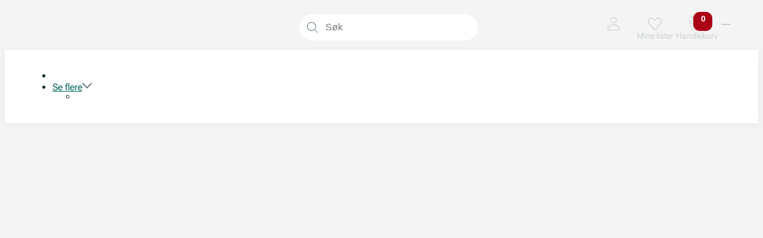

--- FILE ---
content_type: text/html; charset=utf-8
request_url: https://www.vinmonopolet.no/search?searchType=product&q=:relevance:mainSubDistrict:italia_veneto_prosecco-treviso:mainDistrict:italia_veneto:mainCountry:italia
body_size: 4026
content:
<!DOCTYPE html><html lang="no"><head><meta charSet="utf-8"/><meta name="viewport" content="width=device-width, initial-scale=1, viewport-fit=cover"/><title>Vinmonopolet</title><meta name="robots" content="noindex,nofollow"/><link rel="apple-touch-icon" sizes="1024x1024" href="/_ui/assets/favicons/apple-touch-icon-1024x1024.png"/><link rel="apple-touch-icon" sizes="180x180" href="/_ui/assets/favicons/apple-touch-icon-180x180.png"/><link rel="apple-touch-icon" sizes="167x167" href="/_ui/assets/favicons/apple-touch-icon-167x167.png"/><link rel="apple-touch-icon" sizes="152x152" href="/_ui/assets/favicons/apple-touch-icon-152x152.png"/><link rel="apple-touch-icon" sizes="144x144" href="/_ui/assets/favicons/apple-touch-icon-144x144.png"/><link rel="apple-touch-icon" sizes="120x120" href="/_ui/assets/favicons/apple-touch-icon-120x120.png"/><link rel="apple-touch-icon" sizes="114x114" href="/_ui/assets/favicons/apple-touch-icon-114x114.png"/><link rel="apple-touch-icon" sizes="76x76" href="/_ui/assets/favicons/apple-touch-icon-76x76.png"/><link rel="apple-touch-icon" sizes="72x72" href="/_ui/assets/favicons/apple-touch-icon-72x72.png"/><link rel="apple-touch-icon" sizes="60x60" href="/_ui/assets/favicons/apple-touch-icon-60x60.png"/><link rel="apple-touch-icon" sizes="57x57" href="/_ui/assets/favicons/apple-touch-icon-57x57.png"/><link rel="apple-touch-icon-precomposed" href="/_ui/assets/favicons/apple-touch-icon-precomposed.png"/><link rel="icon" type="image/png" sizes="48x48" href="/_ui/assets/favicons/favicon-48x48.png"/><link rel="icon" type="image/png" sizes="32x32" href="/_ui/assets/favicons/favicon-32x32.png"/><link rel="icon" type="image/png" sizes="16x16" href="/_ui/assets/favicons/favicon-16x16.png"/><link rel="shortcut icon" type="image/x-icon" href="/_ui/assets/favicons/favicon.ico"/><link rel="manifest" href="/_ui/assets/favicons/manifest.webmanifest"/><meta name="msapplication-TileColor" content="#ffffff"/><meta name="msapplication-TileImage" content="/_ui/assets/favicons/mstile-144x144.png"/><meta name="theme-color" content="#ffffff"/><meta name="apple-itunes-app" content="app-id=1080930756"/><meta name="format-detection" content="telephone=no"/><script type="text/javascript">
if(!/Edge?\/(14\d|1[5-9]\d|[2-9]\d{2}|\d{4,})\.\d+(\.\d+|)|Firefox\/(14\d|1[5-9]\d|[2-9]\d{2}|\d{4,})\.\d+(\.\d+|)|Chrom(ium|e)\/(1{2}[89]|1[2-9]\d|[2-9]\d{2}|\d{4,})\.\d+(\.\d+|)|(Maci|X1{2}).+ Version\/(26\.\d+|(2[7-9]|[3-9]\d|\d{3,})\.\d+)([,.]\d+|)( \(\w+\)|)( Mobile\/\w+|) Safari\/|Chrome.+OPR\/(9[2-9]|\d{3,})\.\d+\.\d+|(CPU[ +]OS|iPhone[ +]OS|CPU[ +]iPhone|CPU IPhone OS|CPU iPad OS)[ +]+(15[._]([6-9]|\d{2,})|(1[6-9]|[2-9]\d|\d{3,})[._]\d+)([._]\d+|)|Android:?[ /-](14[2-9]|1[5-9]\d|[2-9]\d{2}|\d{4,})(\.\d+|)(\.\d+|)|Android.+Firefox\/(14[4-9]|1[5-9]\d|[2-9]\d{2}|\d{4,})\.\d+(\.\d+|)|Android.+Chrom(ium|e)\/(14[2-9]|1[5-9]\d|[2-9]\d{2}|\d{4,})\.\d+(\.\d+|)|SamsungBrowser\/(2[89]|[3-9]\d|\d{3,})\.\d+/.test(navigator.userAgent)){
    function handleError(event) {
        if(document.getElementsByClassName('outdated-browser').length) return;
        console.log(event);
        var elm = document.createElement('div');
        elm.setAttribute('class', 'outdated-browser');
        elm.innerHTML = "\n<div class=\"outdated-browser--popup\">\n<h1>Utdatert nettleser</h1>\n<img src=\"/_ui/assets/stacking-bottles-illustration.e58dffa3.svg\">\n<p>Vi beklager, Vinmonopolet.no støtter ikke lenger den nettleseren du bruker.</p>\n<p>Vennligst last ned en av følgende oppdaterte, gratis og gode nettlesere:</p>\n<p style=\"text-align: left\">\n<a href=\"https://www.google.com/chrome/\" target=\"_blank\">Google Chrome</a>\n<br />\n<a href=\"http://www.mozilla.com/firefox/\" target=\"_blank\">Mozilla Firefox</a>\n<br />\n<a href=\"https://www.apple.com/safari/\" target=\"_blank\">Safari</a>\n<br />\n<a href=\"https://www.microsoft.com/nb-no/windows/microsoft-edge\" target=\"_blank\">Microsoft Edge</a>\n</p>\n<details>\n<summary>Vis feilmelding</summary>\n<code>\n{message}\n<br><br>\n{file} {lineno}:{colno}\n<br>\n<pre>{stack}</pre>\n<br>\n{userAgent}\n</code>\n</details>\n</div>\n"
            .replace('{message}', event.error)
            .replace('{file}', event.filename)
            .replace('{lineno}', event.lineno)
            .replace('{colno}', event.colno)
            .replace('{stack}', event.error instanceof Error ? event.error.stack : '')
            .replace('{userAgent}', navigator.userAgent);
        document.documentElement.appendChild(elm);
        document.documentElement.style.overflow = 'hidden';
    }
    window.addEventListener('error', handleError);
    window.addEventListener('unhandledrejection', function(event) { throw event.reason; });
}
</script><script type="text/javascript" noModule="">throw new Error('Browser does not support modules');</script><script type="module" src="/_ui/js/8792.fea9b68f.js"></script><script type="module" src="/_ui/js/187.d3af8bdf.js"></script><link rel="stylesheet" href="/_ui/css/8792.dc6f925d.css"/><link rel="stylesheet" href="/_ui/css/187.82b53fa3.css"/><script type="module">window.dataLayer = window.dataLayer || [];
window.gtag = function(){
    window.dataLayer.push(arguments);
};
window.loadGoogleAnalytics = function(dataLayer){
    // clear the dataLayer if this method is called from the dialog
    window.dataLayer = dataLayer || window.dataLayer;
    const ANALYTICS_ID = location.host === 'www.vinmonopolet.no' ? "G-DEYJBVMZRC" : "G-G5R4J3MCMY";
    gtag("js", new Date());
    gtag("config", ANALYTICS_ID, {"page_title":"Resultater","currency":"NOK"});
    const scriptElm = document.createElement('script');
    scriptElm.src = 'https://www.googletagmanager.com/gtag/js?id='+ANALYTICS_ID;
    document.head.append(scriptElm);
    const user = JSON.parse(localStorage.getItem("token"))?.user;
    if (user) {
        gtag("config", ANALYTICS_ID, {
            user_id: user.trackingId,
            user_properties: {
                store: user.favouriteStore?.displayName,
                postcode: user.defaultAddress?.postalCode
            }
        });
    }

    addEventListener("error", function(event){
        gtag("event", "exception", {
            description: event.message,
            stack: event.error instanceof Error ? event.error.stack : event.message,
        });
    });
}

if (document.cookie.includes('vmp-consent=true')) {
    loadGoogleAnalytics();
}</script></head><body class="page-search"><div data-react-component="SkipLinks"><script type="application/json">{}</script><div class="skiplinks-w1n91rnV" aria-label="Hurtiglenker" role="region"><a class="link-F83Cfo_U" href="#page" accessKey="s">Hopp til hovedinnhold<!-- --> <!-- -->[Accesskey &#x27;s&#x27;]</a><a class="link-F83Cfo_U" href="#primary-navigation">Hopp til hovednavigasjon<!-- --> </a><a class="link-F83Cfo_U" href="#site-footer">Hopp til bunnmeny med kontaktinformasjon<!-- --> </a></div></div><header data-react-component="Header"><script type="application/json">{}</script><div class="section__logo-and-nav-toggler"><div class="section__inner-container"><div class="site__logo-and-nav-toggler"><a class="site__go-home" href="/" aria-label="Tilbake til forsiden"></a><div class="site__search-container"><form class="search-VJF5RJxZ" autoComplete="off" action="/search"><button type="submit" tabindex="-1" aria-label="Start søk i nettsiden"><div class="icon icon-global-search"></div></button><input type="search" placeholder="Søk" autoComplete="off" name="q" value=""/><script>
document.currentScript.previousSibling.value = new URLSearchParams(location.search).get('q')?.split(':')[0] ?? '';
                </script></form></div><div class="primary-navigation-desktop"><div class="primary-navigation-items-desktop"><nav class="primary-navigation"><ul class="primary-navigation__top-nav-items"><li><a href=""></a></li><li><a href=""></a></li><li><a href=""></a></li><li><a href=""></a></li></ul></nav></div></div><div class="secondary-navigation"><a href="/my-account" rel="nofollow" class="secondary-navigation__link min-side__link" aria-label="Min side"><span class="icon icon-my-profile-header"></span><span class="secondary-navigation__link-name"> </span></a><a href="/wishlist" rel="nofollow" class="secondary-navigation__link favourites__link" aria-label="Mine lister"><span class="icon icon-favorite"></span><span class="secondary-navigation__link-name">Mine lister</span></a><a href="/cart" rel="nofollow" class="secondary-navigation__link cart__link" aria-label="Handlekurv, 0 varer"><span class="cart__icon" aria-live="off"><span class="icon icon-cart"></span><span class="cart__count" data-count="0">0</span></span><span class="secondary-navigation__link-name">Handlekurv</span></a><div class="hamburger-menu"><button aria-controls="header-mobile-menu" aria-expanded="false" aria-label="Åpne menyen"><span class="hamburger-menu__icon" aria-hidden="true"><span></span><span></span><span></span><span></span></span></button><div class="header-mobile-menu" id="header-mobile-menu"><div class="secondary-navigation-items-mobile"><a href="/my-account" rel="nofollow" class="secondary-navigation__link min-side__link" aria-label="Min side"><span class="icon icon-my-profile-header"></span><span class="secondary-navigation__link-name"> </span></a><a href="/wishlist" rel="nofollow" class="secondary-navigation__link favourites__link" aria-label="Mine lister"><span class="icon icon-favorite"></span><span class="secondary-navigation__link-name">Mine lister</span></a></div><nav class="primary-navigation"><ul class="primary-navigation__top-nav-items"><li><a href=""></a></li><li><a href=""></a></li><li><a href=""></a></li><li><a href=""></a></li></ul></nav></div></div></div></div></div></div><div class="header-category-bar"><div class="section__inner-container"><nav class="primary-navigation" id="primary-navigation" tabindex="-1"><ul><li class="header-category-bar-item"><a href="" rel="nofollow"></a></li><li class="see-more"><a aria-expanded="false" aria-controls="header-category-bar-see-more" href="#">Se flere<span class="icon icon-chevron-down"></span></a><ul id="header-category-bar-see-more"><li class="header-category-bar-see-more-item"><a href="" rel="nofollow"></a></li></ul></li></ul></nav></div></div></header><main id="page" tabindex="-1" data-react-component="search"><script type="application/json">{}</script><div class="section search-page-wrapper"><div class="section__inner-container"><div class="spinner-container"><span class="spinner spinner--internal" aria-hidden="true"></span></div></div></div></main><footer id="site-footer" tabindex="-1" data-react-component="Footer"><script type="application/json">{}</script><div class="section-footer-links"><div class="section__inner-container"><div class="footer-links"></div></div></div><div class="section-footer-contact"><div class="section__inner-container"><div class="footer-contact"><div class="footer__section"><h2 class="footer__headline"></h2><div class="footer-items"><div class="footer-opening-hours"><b></b></div><ul id="ContactUsNavNode"><li class="CallUsLink"><a href="tel:" class="footer-button"><div class="icon icon-phone"></div></a></li><li class="SendUsEmailLink"><a href="mailto:" class="footer-button"><div class="icon icon-email"></div></a></li></ul><ul id="footer-contact-links"><li><a href="" class="footer-icon-link"><img src="/_ui/assets/facebook.a8ae7e17.svg" loading="lazy" alt="Facebook logo"/>Facebook</a></li><li><a href="" class="footer-icon-link"><img src="/_ui/assets/linkedIn.c4c94832.svg" loading="lazy" alt="LinkedIn logo"/>LinkedIn</a></li></ul></div></div></div><div class="extended-footer"><img src="/_ui/assets/crest.8d4467b6.svg" loading="lazy" alt="Vinmonopolet logo"/><p class="extended-footer-title"><br/>Organisasjonsnummer: <br/>Telefonnummer: </p><a class="footer-button"></a></div></div></div></footer><div data-react-component="Callables"><script type="application/json">{}</script><div class="toast-container-T1B6fXNz"></div></div><script>(function(){function c(){var b=a.contentDocument||a.contentWindow.document;if(b){var d=b.createElement('script');d.innerHTML="window.__CF$cv$params={r:'9b6c30330f5fa68e',t:'MTc2NzIwOTM5My4wMDAwMDA='};var a=document.createElement('script');a.nonce='';a.src='/cdn-cgi/challenge-platform/scripts/jsd/main.js';document.getElementsByTagName('head')[0].appendChild(a);";b.getElementsByTagName('head')[0].appendChild(d)}}if(document.body){var a=document.createElement('iframe');a.height=1;a.width=1;a.style.position='absolute';a.style.top=0;a.style.left=0;a.style.border='none';a.style.visibility='hidden';document.body.appendChild(a);if('loading'!==document.readyState)c();else if(window.addEventListener)document.addEventListener('DOMContentLoaded',c);else{var e=document.onreadystatechange||function(){};document.onreadystatechange=function(b){e(b);'loading'!==document.readyState&&(document.onreadystatechange=e,c())}}}})();</script></body></html>

--- FILE ---
content_type: application/javascript
request_url: https://www.vinmonopolet.no/_ui/js/187.d3af8bdf.js
body_size: 20024
content:
export const __webpack_esm_id__=187;export const __webpack_esm_ids__=[187];export const __webpack_esm_modules__={500:(e,t,a)=>{a.d(t,{A:()=>gt});var n={};a.r(n),a.d(n,{A:()=>i,B:()=>r,"Bag-in-box":()=>o,C:()=>c,D:()=>l,E:()=>u,"Emballasje-med-pant":()=>d,Emballasjetype:()=>m,F:()=>p,G:()=>g,Glass:()=>h,H:()=>f,L:()=>v,Lagringsgrad:()=>x,Metall:()=>j,N:()=>b,Plast:()=>y,Pouch:()=>k,Q:()=>_,R:()=>C,X:()=>N,Y:()=>A,Z:()=>S,a:()=>w,alkoholfritt:()=>F,aromatisertVin:()=>I,aromatisert_vin:()=>L,b:()=>P,bagInBox:()=>T,brennevin:()=>R,c:()=>V,d:()=>U,delvisAvalkoholisertVin:()=>$,delvis_avalkoholisert_vin:()=>D,drikkelagre:()=>q,drikkenaa:()=>E,e:()=>G,emballasjeMedPant:()=>M,emballasjetype:()=>B,f:()=>O,fruktvin:()=>Q,g:()=>z,gaveartiklerOgTilbehør:()=>W,gaveartikler_og_tilbehør:()=>Z,glass:()=>J,h:()=>H,hvitvin:()=>X,"icon-my-store":()=>Y,"icon-pie-1":()=>K,"icon-pie-10":()=>ee,"icon-pie-11":()=>te,"icon-pie-12":()=>ae,"icon-pie-2":()=>ne,"icon-pie-3":()=>se,"icon-pie-4":()=>ie,"icon-pie-5":()=>re,"icon-pie-6":()=>oe,"icon-pie-7":()=>ce,"icon-pie-8":()=>le,"icon-pie-9":()=>ue,"icon-raastoff":()=>de,iconMyStore:()=>me,iconPie1:()=>pe,iconPie10:()=>ge,iconPie11:()=>he,iconPie12:()=>fe,iconPie2:()=>ve,iconPie3:()=>xe,iconPie4:()=>je,iconPie5:()=>be,iconPie6:()=>ye,iconPie7:()=>ke,iconPie8:()=>_e,iconPie9:()=>Ce,iconRaastoff:()=>Ne,isGoodfor:()=>Ae,l:()=>Se,lagre:()=>we,lagringsgrad:()=>Fe,mainCategory:()=>Ie,metall:()=>Le,mjød:()=>Pe,musserendeVin:()=>Te,musserende_vin:()=>Re,n:()=>Ve,perlendeVin:()=>Ue,perlende_vin:()=>$e,plast:()=>De,pouch:()=>qe,"product-icon":()=>Ee,productIcon:()=>Ge,q:()=>Me,r:()=>Be,rosévin:()=>Oe,rødvin:()=>Qe,sake:()=>ze,sider:()=>We,sterkvin:()=>Ze,stil001:()=>Je,stil002:()=>He,stil003:()=>Xe,stil004:()=>Ye,stil005:()=>Ke,stil006:()=>et,stil007:()=>tt,stil008:()=>at,stil009:()=>nt,stil010:()=>st,style:()=>it,styleCategory:()=>rt,x:()=>ot,y:()=>ct,z:()=>lt,Øvrig:()=>ut,øl:()=>dt,øvrig:()=>mt});a(8111),a(1701);var s=a(3402),i="A-XhGTSb_n",r="B-MZrWKb5l",o="Bag-in-box-ynjBNr0f",c="C-mL3PcF84",l="D-sQC9P8sy",u="E-KbyaYusz",d="Emballasje-med-pant-CNhQu_Bt",m="Emballasjetype-VJt4hfXx",p="F-bv7gSmc6",g="G-PscOXu18",h="Glass-_mJURzRG",f="H-MoBXsBMw",v="L-G_uUyIkF",x="Lagringsgrad-ziX9xJpI",j="Metall-IsmQQe4T",b="N-vVr7DS33",y="Plast-UCPHfpjj",k="Pouch-IAqjbjrS",_="Q-qSFhnAcG",C="R-BPQ2jRvR",N="X-TNbF8vR_",A="Y-VUQGU5GB",S="Z-H1sIcksN",w="A-XhGTSb_n",F="alkoholfritt-u_fI_LNA",I="aromatisert_vin-JS3fgAKr",L="aromatisert_vin-JS3fgAKr",P="B-MZrWKb5l",T="Bag-in-box-ynjBNr0f",R="brennevin-X5Wi5qfG",V="C-mL3PcF84",U="D-sQC9P8sy",$="delvis_avalkoholisert_vin-rOmrz62w",D="delvis_avalkoholisert_vin-rOmrz62w",q="drikkelagre-RxhoVmgF",E="drikkenaa-oX4jnF_e",G="E-KbyaYusz",M="Emballasje-med-pant-CNhQu_Bt",B="Emballasjetype-VJt4hfXx",O="F-bv7gSmc6",Q="fruktvin-IB1a8xpO",z="G-PscOXu18",W="gaveartikler_og_tilbehør-ntGbFNrc",Z="gaveartikler_og_tilbehør-ntGbFNrc",J="Glass-_mJURzRG",H="H-MoBXsBMw",X="hvitvin-Yt2UYl_c",Y="icon-my-store-AdpzmFtk",K="icon-pie-1-JgMQAAY1",ee="icon-pie-10-AAkHKR4U",te="icon-pie-11-A9gntq4X",ae="icon-pie-12-r1A7LmdN",ne="icon-pie-2-z4R9aWBU",se="icon-pie-3-DMoIwOwI",ie="icon-pie-4-jNvASzPj",re="icon-pie-5-vqBaPbuc",oe="icon-pie-6-TysZ_paQ",ce="icon-pie-7-J6USIFul",le="icon-pie-8-Be1kJDaw",ue="icon-pie-9-O6juEhT_",de="icon-raastoff-l6D42MNe",me="icon-my-store-AdpzmFtk",pe="icon-pie-1-JgMQAAY1",ge="icon-pie-10-AAkHKR4U",he="icon-pie-11-A9gntq4X",fe="icon-pie-12-r1A7LmdN",ve="icon-pie-2-z4R9aWBU",xe="icon-pie-3-DMoIwOwI",je="icon-pie-4-jNvASzPj",be="icon-pie-5-vqBaPbuc",ye="icon-pie-6-TysZ_paQ",ke="icon-pie-7-J6USIFul",_e="icon-pie-8-Be1kJDaw",Ce="icon-pie-9-O6juEhT_",Ne="icon-raastoff-l6D42MNe",Ae="isGoodfor-ZGPktKdJ",Se="L-G_uUyIkF",we="lagre-jzxFgZV2",Fe="Lagringsgrad-ziX9xJpI",Ie="mainCategory-z0wp1Npj",Le="Metall-IsmQQe4T",Pe="mjød-Sw844jUb",Te="musserende_vin-x5iK3dS0",Re="musserende_vin-x5iK3dS0",Ve="N-vVr7DS33",Ue="perlende_vin-iYZuuoSC",$e="perlende_vin-iYZuuoSC",De="Plast-UCPHfpjj",qe="Pouch-IAqjbjrS",Ee="product-icon-LxGfG3M0",Ge="product-icon-LxGfG3M0",Me="Q-qSFhnAcG",Be="R-BPQ2jRvR",Oe="rosévin-mdLiDTrf",Qe="rødvin-qeEwZAUA",ze="sake-m5OYJh6C",We="sider-XojUMzCt",Ze="sterkvin-OzfuykPs",Je="stil001-2a9Zi254",He="stil002-DtXNg8vJ",Xe="stil003-uXP0xZXn",Ye="stil004-Sst6DuAG",Ke="stil005-ef2fyO5M",et="stil006-JZM4XzNS",tt="stil007-x668BitY",at="stil008-uzQZCNnp",nt="stil009-u6ZIhUQ0",st="stil010-d8gWsf30",it="style-tVtFRBqG",rt="styleCategory-Nqfb3zoX",ot="X-TNbF8vR_",ct="Y-VUQGU5GB",lt="Z-H1sIcksN",ut="Øvrig-kJ0HgsM5",dt="øl-Bn2rtEl1",mt="Øvrig-kJ0HgsM5",pt=a(4848);function gt({icon:e}){return(0,pt.jsx)(s.A,{className:`${Ge} ${e.split(" ").map((e=>n[e])).join(" ")}`})}},784:(e,t,a)=>{a.d(t,{A:()=>U});a(8111),a(1701);var n=a(6942),s=a.n(n),i=a(3402),r=a(5664),o=a(6991),c=a(6540),l=a(2998),u=a(3805),d=a(2247),m=a(4068),p=a(418),g=a(798),h=a(8097),f=a(936),v=a(1436),x=a(6458),j=a(8494),b="info-EcZYwNdn",y="message-y9RFxGf0",k="name-HccH_pcr",_="no-wrap-QbeFweMR",C="store-info-WT8c3vRT",N="store-list-Rf5QoO_h",A="store-locator-form-glmHDKb1",S="store-stock-info-f6zgZpkM",w="store-stock-locator-Hx8nQtpM",F=a(4848);function I({product:e}){const[t,a]=(0,c.useState)(),[n,s]=(0,c.useState)(),[i,r]=(0,c.useState)(null),[o,d,f]=(0,j.W)((async({latitude:t,longitude:a})=>{s(void 0),r(null);const n=await l.Jt(u._z(e.code),{pageSize:"10",currentPage:"0",fields:"BASIC",latitude:t.toString(),longitude:a.toString()});r(n)}),!0);return(0,F.jsxs)("div",{className:`${w} dialog-split`,children:[(0,F.jsx)(h.A,{product:e,className:"dialog-info"}),(0,F.jsxs)("div",{className:"dialog-main",children:[(0,F.jsx)("h1",{children:"Nærmeste butikk med varen på lager"}),(0,F.jsx)(x.A,{onLocationChange:o,onFail:a,onLocationFail:s,className:A}),(0,F.jsx)(m.A,{errors:t??f}),(0,F.jsx)(p.A,{message:n,className:"margin-bottom"}),i?i.stores?.length?(0,F.jsxs)(F.Fragment,{children:[(0,F.jsx)("p",{className:y,children:i.betweenStoresMessage}),(0,F.jsx)("ul",{className:N,children:i.stores.map((e=>(0,F.jsx)(L,{store:e.pointOfService,stockInfo:e.stockInfo},e.pointOfService.name)))})]}):(0,F.jsx)("p",{className:b,children:"Vi fant dessverre ikke denne varen på lager i noen av våre butikker."}):(0,F.jsx)("p",{className:b,children:"Søk på ønsket butikk for å se lagerstatus."}),(0,F.jsx)(g.A,{isSpinning:d&&!n})]})]})}function L({store:e,stockInfo:t}){const[a,n]=(0,c.useState)(),[s,r]=(0,j.W)((async t=>{"open"===t.newState?n(await l.fq(d.Le(e.name),{fields:"FULL"})):n(void 0),gtag("event","expandable",{context:"Lagerstatus",link_text:e.displayName})}));return(0,F.jsx)("li",{className:S,children:(0,F.jsxs)("details",{onToggle:s,name:"store",children:[(0,F.jsxs)("summary",{children:[(0,F.jsx)(i.A,{className:r?"spinner-bg":"icon-details"}),(0,F.jsx)("span",{className:k,children:e.displayName}),(0,F.jsx)("span",{className:_,children:e.formattedDistance}),(0,F.jsxs)("span",{className:_,children:[t.stockLevel," stk."]})]}),a&&(0,F.jsxs)("div",{className:C,children:[(0,F.jsxs)("p",{children:[(0,F.jsxs)("span",{children:[e.address.line1,", ",e.address.postalCode," ",e.address.town]}),(0,F.jsx)(v.A,{place:`Vinmonopolet ${e.displayName} ${e.address.line1}`,latitude:e.geoPoint.latitude,longitude:e.geoPoint.longitude})]}),a.infoMessage&&(0,F.jsx)(p.A,{message:a.infoMessage}),(0,F.jsx)(f.A,{openingTimes:a.openingTimes})]})]})})}function P({isOpen:e,product:t,onClose:a}){return(0,F.jsx)(o.A,{onClose:a,isOpen:e,size:"large",children:(0,F.jsx)(I,{product:t})})}var T=a(121),R=a(6337);function V(e){e&&gtag("event","modal_view",{modal_name:"StoreStockLocator"})}function U({product:e,availability:t}){const[a,n]=(0,T.x)((0,R.A)(!1,V));if(!t||r.TD(e))return null;const{deliveryAvailability:o,storesAvailability:c}=t;return(0,F.jsxs)(F.Fragment,{children:[(0,F.jsxs)("div",{className:"product-stock-status no-print",children:[(0,F.jsx)(i.A,{className:s()("icon-stock","icon-store",{unavailable:!c.availableForPurchase})}),(0,F.jsxs)("div",{className:"product-stock-status-line-text",children:[c.infos.map((e=>(0,F.jsxs)("div",{"aria-label":e.readableValue,children:[e.location&&(0,F.jsxs)("strong",{children:[e.location,": "]}),e.availability,e.additionalInfo]},e.location??"-"))),c.openStockLocator?(0,F.jsx)("button",{className:"link",onClick:n.toTrue,children:c.infoAvailabilityAllStores}):(0,F.jsx)("em",{children:c.infoAvailabilityAllStores})]}),(0,F.jsx)(i.A,{className:s()("icon-stock","icon-delivery",{unavailable:!o.availableForPurchase})}),(0,F.jsx)("div",{className:"product-stock-status-line-text",children:o.infos.map((e=>(0,F.jsxs)("div",{"aria-label":e.readableValue,children:[e.location&&(0,F.jsxs)("strong",{children:[e.location,": "]}),e.availability,e.additionalInfo]},e.location??"-")))})]}),a&&(0,F.jsx)(P,{product:e,isOpen:a,onClose:n.toFalse})]})}},872:(e,t,a)=>{a.d(t,{A:()=>g});var n=a(6540),s=a(3402),i=a(5605),r=a(500),o=a(2024),c=a(8494),l="count-ZhtVbDww",u="description-Z63o0J9Y",d="facet-value-oionCv0f",m="name-oXSxijNL",p=a(4848);function g({count:e=!1,value:t,onFacetValueSelect:a}){const{filter_type:g}=(0,n.useContext)(i.f),[h,f]=(0,c.W)((async e=>{gtag("event",e.selected?"filter_remove":"filter",{filter_type:g,filter_value:e.name}),await a(e.query)}));return(0,p.jsxs)("a",{href:t.href,className:d,onClick:(0,o.A)((()=>h(t))),"aria-busy":f,children:[!!t.iconImageClass&&(0,p.jsx)(r.A,{icon:t.iconImageClass}),(0,p.jsx)("span",{className:m,children:t.name}),e&&!!t.count&&(f?(0,p.jsx)(s.A,{className:"spinner-bg"}):(0,p.jsx)("span",{className:l,children:t.count})),t.description&&(0,p.jsx)("p",{className:u,children:t.description})]})}},876:(e,t,a)=>{a.d(t,{A:()=>g,o:()=>h});var n=a(6540),s=a(5295),i=a(5605),r=a(5664),o=a(5307),c=a(6163),l=a(784),u=a(7427),d=a(5942),m=a(9367),p=a(4848);function g({product:e,onClick:t,showAvailability:a=!1,showReview:c=!1}){const[u,g]=(0,n.useState)(e.productUserData),{item_id:f,index:v,item_list_id:x,item_list_name:j}=(0,n.useContext)(i.f),b=(0,n.useCallback)((e=>{if(e.target instanceof HTMLElement){if(e.target.closest("dialog"))return;if(!e.target.closest("button,a"))return;gtag("event","select_item",{items:[{item_id:f,index:v}],item_list_id:x,item_list_name:j})}}),[f,v,x,j]);return(0,p.jsxs)("li",{className:"product-item",onClick:b,children:[e.sustainable&&(0,p.jsx)(m.v,{}),(0,p.jsx)(h,{product:e,onClick:t}),(0,p.jsx)(o.A,{product:e,productUserData:u,onUserDataChange:g,showRatingTool:!c}),(0,p.jsxs)("div",{className:"product-item__bottom-container",children:[a&&(0,p.jsx)(l.A,{product:e,availability:e.productAvailability}),c&&!(0,r.TD)(e)&&(0,p.jsx)("div",{className:"product-item-review",children:(0,p.jsx)(d.A,{productId:e.code,review:u?.review,onUserDataChange:g})}),e.entryCreationDate&&(0,p.jsx)("div",{className:"entry-creation-date",children:(0,p.jsx)(s.A,{text:e.entryCreationDate.formattedValue,sr:`Lagt til i liste ${e.entryCreationDate.readableValue}`})})]})]},e.code)}function h({product:e,onClick:t,showAddToCart:a=!0}){const n=()=>t?.(e),s=(0,r.bE)(e);return(0,p.jsxs)("div",{className:"image-and-info-container",children:[(0,p.jsxs)("a",{href:e.url,onClick:n,tabIndex:0,className:"product__image-container","aria-label":(0,r.Gl)(e),children:[(0,p.jsx)(u.A,{product:e}),e.expired&&(0,p.jsx)("div",{className:"expired-img",children:"Utgått"})]}),(0,p.jsxs)("div",{className:"product-item__info-wrapper",children:[(0,p.jsxs)("div",{className:"info-container","aria-hidden":!0,children:[(0,p.jsx)("div",{className:"product__category-name",children:e.main_category?.name??e.main_category?.code}),(0,p.jsx)("a",{href:e.url,className:"link-text",onClick:n,tabIndex:-1,children:(0,p.jsx)("div",{className:"product__name",children:e.name})}),(0,p.jsx)("div",{className:"product__code",children:e.code}),(0,p.jsx)("div",{className:"product__district",children:(0,r.Kp)(e)})]}),e.expired?(0,p.jsx)("div",{className:"product-price-expired",children:"Utgått"}):(0,p.jsx)(p.Fragment,{children:(0,p.jsxs)("div",{className:"price-panel","aria-hidden":!0,children:[!!e.price&&!(0,r.TD)(e)&&(0,p.jsx)("span",{className:"product__price",children:e.price.formattedValue}),!!s&&(0,p.jsx)("span",{className:"amount",children:s})]})}),!(0,r.TD)(e)&&a&&(0,p.jsx)(c.A,{code:e.code,buyable:e.buyable,maxQuantity:e.maxQuantity})]})]})}},936:(e,t,a)=>{a.d(t,{A:()=>m});a(8111),a(1701);var n="color-Tmyoww8r",s="date-f0PJxrQd",i="day-row-omzq7gBj",r="interval-uIiYC0N0",o="interval-desc-QEhS8F5M",c="opening-table-ETLg6XUu",l="timeslot-DhO5R8no",u="timeslots-b0ytKR_0",d=a(4848);function m({showTraffic:e,openingTimes:t}){return t?.length?(0,d.jsx)("div",{className:c,children:t.map((({openingDayDate:t,message:a,closed:c,openingTime:m,closingTime:p,timeSlotTraffic:g})=>(0,d.jsxs)("div",{className:i,children:[(0,d.jsxs)("div",{className:s,children:[(0,d.jsx)("div",{children:t.formattedDayValue}),(0,d.jsx)("div",{children:a??(c?"Stengt":`${m.formattedHour} - ${p.formattedHour}`)})]}),e&&g&&(0,d.jsx)("div",{className:u,children:g.map((({trafficColor:e,timeSlotStart:t,timeSlotEnd:a,trafficText:s})=>(0,d.jsxs)("div",{className:l,children:[(0,d.jsx)("div",{className:n,"data-color":e.toLowerCase()}),(0,d.jsx)("div",{className:o,children:s}),(0,d.jsx)("div",{className:r,children:`${t} - ${a}`})]},`${t}-${a}`)))})]},t.formattedDayValue)))}):null}},1107:(e,t,a)=>{a.d(t,{UG:()=>i,Ui:()=>r,$Z:()=>g});a(4114),a(8111),a(1148),a(2489),a(1701),a(3579),a(6058),a(4603),a(7566),a(8721);const n=JSON.parse('{"facets":{"isGoodfor":{"icons":true,"listClass":"facet__list--grid facet__list--icons","priority":10},"mainCategory":{"icons":true,"listClass":"facet__list--grid facet__list--icons","priority":9},"mainSubCategory":{"listClass":"facet__list--grid","priority":8},"styleCategory":{"icons":true,"listClass":"facet__list--styleCategory","priority":7},"priceValue":{"listClass":"facet__list--centered","priority":6},"availableInStores":{"name":"På lager i butikk","listClass":"facet__list--centered","priority":5}}}'),s=JSON.parse('{"groups":{"karakteristikk":{"name":"Karakteristikk","priority":8150},"sustainability":{"name":"Bærekraft","priority":8175},"other":{"name":"Andre valg","priority":2},"singleValues":{"name":"Boolske fasetter","priority":1,"expanded":true}},"facets":{"availableInStores":{"listClass":"facet-values--overflow-scroll"},"mainCategory":{"icons":true},"brand":{},"mainWholesaler":{},"mainSubCategory":{},"mainSubSubCategory":{},"mainCountry":{"listClass":"facet-values--overflow-scroll"},"mainDistrict":{"listClass":"facet-values--overflow-scroll"},"mainSubDistrict":{"listClass":"facet-values--overflow-scroll"},"styleCategory":{},"priceValue":{},"volumeRanges":{},"year":{"listClass":"facet-values--overflow-scroll"},"alcohol":{},"Emballasjetype":{"icons":true,"group":"other"},"isGoodfor":{"icons":true},"Fylde":{"icons":true,"group":"karakteristikk","values":{"1-2":{"iconImageClass":"icon-pie-2"},"3-4":{"iconImageClass":"icon-pie-4"},"5-6":{"iconImageClass":"icon-pie-6"},"7-8":{"iconImageClass":"icon-pie-8"},"9-10":{"iconImageClass":"icon-pie-10"},"11-12":{"iconImageClass":"icon-pie-12"}}},"Friskhet":{"icons":true,"group":"karakteristikk","values":{"1-2":{"iconImageClass":"icon-pie-2"},"3-4":{"iconImageClass":"icon-pie-4"},"5-6":{"iconImageClass":"icon-pie-6"},"7-8":{"iconImageClass":"icon-pie-8"},"9-10":{"iconImageClass":"icon-pie-10"},"11-12":{"iconImageClass":"icon-pie-12"}}},"Soedme":{"icons":true,"group":"karakteristikk","values":{"1-2":{"iconImageClass":"icon-pie-2"},"3-4":{"iconImageClass":"icon-pie-4"},"5-6":{"iconImageClass":"icon-pie-6"},"7-8":{"iconImageClass":"icon-pie-8"},"9-10":{"iconImageClass":"icon-pie-10"},"11-12":{"iconImageClass":"icon-pie-12"}}},"Tannin(Sulfates)":{"icons":true,"group":"karakteristikk","values":{"1-2":{"iconImageClass":"icon-pie-2"},"3-4":{"iconImageClass":"icon-pie-4"},"5-6":{"iconImageClass":"icon-pie-6"},"7-8":{"iconImageClass":"icon-pie-8"},"9-10":{"iconImageClass":"icon-pie-10"},"11-12":{"iconImageClass":"icon-pie-12"}}},"Bitterhet":{"icons":true,"group":"karakteristikk","values":{"1-2":{"iconImageClass":"icon-pie-2"},"3-4":{"iconImageClass":"icon-pie-4"},"5-6":{"iconImageClass":"icon-pie-6"},"7-8":{"iconImageClass":"icon-pie-8"},"9-10":{"iconImageClass":"icon-pie-10"},"11-12":{"iconImageClass":"icon-pie-12"}}},"barrel":{"icons":true,"group":"karakteristikk","values":{"1-2":{"iconImageClass":"icon-pie-2"},"3-4":{"iconImageClass":"icon-pie-4"},"5-6":{"iconImageClass":"icon-pie-6"},"7-8":{"iconImageClass":"icon-pie-8"},"9-10":{"iconImageClass":"icon-pie-10"},"11-12":{"iconImageClass":"icon-pie-12"}}},"spice":{"icons":true,"group":"karakteristikk","values":{"1-2":{"iconImageClass":"icon-pie-2"},"3-4":{"iconImageClass":"icon-pie-4"},"5-6":{"iconImageClass":"icon-pie-6"},"7-8":{"iconImageClass":"icon-pie-8"},"9-10":{"iconImageClass":"icon-pie-10"},"11-12":{"iconImageClass":"icon-pie-12"}}},"fruit":{"icons":true,"group":"karakteristikk","values":{"1-2":{"iconImageClass":"icon-pie-2"},"3-4":{"iconImageClass":"icon-pie-4"},"5-6":{"iconImageClass":"icon-pie-6"},"7-8":{"iconImageClass":"icon-pie-8"},"9-10":{"iconImageClass":"icon-pie-10"},"11-12":{"iconImageClass":"icon-pie-12"}}},"smoke":{"icons":true,"group":"karakteristikk","values":{"1-2":{"iconImageClass":"icon-pie-2"},"3-4":{"iconImageClass":"icon-pie-4"},"5-6":{"iconImageClass":"icon-pie-6"},"7-8":{"iconImageClass":"icon-pie-8"},"9-10":{"iconImageClass":"icon-pie-10"},"11-12":{"iconImageClass":"icon-pie-12"}}},"Sukker":{"group":"other"},"Lagringsgrad":{"icons":true,"values":{"Drikkeklar nå, men kan også lagres":{"iconImageClass":"drikkelagre"},"Drikkeklar, ikke egnet for lagring":{"iconImageClass":"drikkenaa"},"Kan drikkes nå, blir bedre ved lagring":{"iconImageClass":"lagre"}}},"newProducts":{"group":"singleValues","booleanFacet":true},"upcomingProduct":{"group":"singleValues","booleanFacet":true},"miljoEmballasje":{"group":"sustainability","booleanFacet":true},"Biodynamic":{"group":"sustainability","booleanFacet":true},"Eco":{"group":"sustainability","booleanFacet":true},"Fairtrade":{"group":"sustainability","booleanFacet":true},"environmentLabel":{"group":"sustainability","booleanFacet":true},"inStock":{"group":"singleValues","booleanFacet":true},"Gluten":{"group":"other","booleanFacet":true},"Kosher":{"group":"other","booleanFacet":true},"vegan":{"group":"other","booleanFacet":true},"orangeWine":{"group":"other","booleanFacet":true},"naturalWine":{"group":"other","booleanFacet":true},"sweetWine":{"group":"other","booleanFacet":true},"StockAvailability":{"group":"other"},"buyableBy18YearOlds":{"group":"singleValues","booleanFacet":true},"singleGrape":{"listClass":"facet-values--overflow-scroll"},"Raastoff":{"listClass":"facet-values--overflow-scroll"},"buyable":{"group":"singleValues","booleanFacet":true}}}');function i(e,t){return{...e,facets:l(e.facets,e.breadcrumbs,s,t)}}function r(e,t){const a=e.facets.map((e=>d(e,o(e,n),t))).filter(Boolean).sort(((e,t)=>t.priority-e.priority));return{anyFacets:a.length>0,facets:u(a,!1),breadcrumbs:c(e.breadcrumbs,n)}}function o(e,t){return t.facets[e.code]??t.default}function c(e,t){return e.map((e=>function(e,t){return{...e,removeQuery:g(e.removeQuery),priority:t?.priority??0}}(e,function(e,t){return t.facets[e.facetCode]??t.default}(e,t)))).sort(((e,t)=>t.priority-e.priority))}function l(e,t,a,n,s=!0){const i=function(e,t){const a=new Map;for(const n of e){const e=n.group??n.code,s=a.get(e);if(s)s.facets.push(n);else{const{name:s,priority:i,expanded:r}=n.group&&t.groups?t.groups[n.group]:n;a.set(e,{code:e,name:s,priority:i,expanded:r,facets:[n]})}}return[...a.values()].sort(((e,t)=>t.priority-e.priority))}(u(e.map((e=>d(e,o(e,a),n))).filter(Boolean),s),a);return{any:e.length+t.length>0,groupedFacets:i,breadcrumbs:c(t,a)}}function u(e,t){const a=e.filter((e=>e.values.some((e=>e.selected)))),n=e.filter((e=>e.values.every((e=>!e.selected))));if(t){const e=a.filter((e=>e.multiSelect)).map((e=>({...e,values:e.values.filter((e=>!e.selected))}))).filter((e=>e.values.length));n.push(...e)}return n}function d(e,t,a){if(t)return{...e,...t,values:e.values.map((n=>({...n,...p(n.query),iconImageClass:m(t,n,e,a)})))}}function m(e,t,a,n){return"availableInStores"===a.code&&t.code===n?.name?"icon-my-store":e?.icons?`${a.code} ${e.values?.[t.code]?.iconImageClass??t.code.replaceAll(" ","-")}`:void 0}function p(e){const t=g(e);return{query:t,href:"?"+new URLSearchParams({q:t}).toString()}}function g({query:{value:e}}){return e}},1121:(e,t,a)=>{a.d(t,{A:()=>b});var n={};a.r(n),a.d(n,{"expand-button":()=>l,expandButton:()=>u,expandable:()=>d,expandableHeader:()=>m,expandableTitle:()=>p,expandable__header:()=>g,expandable__title:()=>h,left:()=>f});var s=a(6942),i=a.n(s),r=a(6540),o=a(5605),c=a(121),l="expand-button-_8yargTD",u="expand-button-_8yargTD",d="expandable-SHyVGpEt",m="expandable__header-lygQbMAF",p="expandable__title-epxXBeHZ",g="expandable__header-lygQbMAF",h="expandable__title-epxXBeHZ",f="left-tZP6oVuz",v=a(3402),x=a(4848);function j({expanded:e}){return(0,x.jsx)("div",{className:u,children:(0,x.jsx)(v.A,{className:e?"icon-decrease":"icon-increase"})})}function b({children:e,title:t,className:a="",iconPlacement:s="right",isExpanded:l=!1,onClickHeading:u}){const{context:g}=(0,r.useContext)(o.f),[h,f]=(0,c.A)(l);(0,r.useEffect)((()=>{f(l)}),[l]);return(0,x.jsxs)("div",{className:i()(d,a),children:[(0,x.jsxs)("button",{"aria-expanded":h,className:i()(m,n[s]),onClick:()=>{f.toggle(),u?.(!h),gtag("event","expandable",{context:g,link_text:t})},children:[(0,x.jsx)("span",{className:p,dangerouslySetInnerHTML:{__html:t}}),(0,x.jsx)(j,{expanded:h})]}),h&&e]})}},1217:(e,t,a)=>{a.d(t,{A:()=>o,W:()=>i});var n=a(6540),s=a(4848);const i=12,r=[{text:"For kort",color:"#ccc",value:20,maxScore:-1},{text:"Veldig svakt",color:"#f00",value:30,maxScore:10},{text:"Svakt",color:"#c06",value:40,maxScore:15},{text:"Medium",color:"#f60",value:60,maxScore:30},{text:"Sterkt",color:"#3c0",value:80,maxScore:40},{text:"Veldig sterkt",color:"#3f0",value:100,maxScore:1/0}];const o=(0,n.memo)((function({password:e,minChar:t=i}){if(!e)return null;const a=function(e,t){let a=0;return e.length<t?a-=100:e.length>t+1&&e.length<t+3?a+=6:e.length>t+2&&e.length<t+4?a+=12:e.length>2*t&&(a+=18),e.match(/[a-z]/)&&(a+=1),e.match(/[A-Z]/)&&(a+=5),e.match(/\d+/)&&(a+=5),e.match(/(.*[0-9].*[0-9].*[0-9])/)&&(a+=5),e.match(/.[!,@,#,$,%,^,&,*,?,_,~]/)&&(a+=5),e.match(/(.*[!,@,#,$,%,^,&,*,?,_,~].*[!,@,#,$,%,^,&,*,?,_,~])/)&&(a+=5),e.match(/([a-z].*[A-Z])|([A-Z].*[a-z])/)&&(a+=2),e.match(/([a-zA-Z])/)&&e.match(/([0-9])/)&&(a+=2),e.match(/([a-zA-Z0-9].*[!,@,#,$,%,^,&,*,?,_,~])|([!,@,#,$,%,^,&,*,?,_,~].*[a-zA-Z0-9])/)&&(a+=2),a}(e,t),n=r.find((e=>a<=e.maxScore));return n?(0,s.jsx)("div",{className:"progress-k5b3Xg5j",children:(0,s.jsx)("div",{className:"progress-bar-dyWh25v5",role:"progressbar","aria-valuenow":n.value,"aria-valuemin":0,"aria-valuemax":100,style:{"--progress-value":n.value,"--progress-color":n.color},children:(0,s.jsx)("span",{children:n.text})})}):null}))},1436:(e,t,a)=>{a.d(t,{A:()=>c});var n=a(3402),s="link-to-map-I44wpHhr",i=a(4848);const r=()=>{const e=navigator.userAgent.toLowerCase();return e.match(/android|webos|iphone|ipad|ipod|blackberry|iemobile|opera/i)?.[0]},o=(e,t,a)=>{let n=`http://maps.google.com/maps/search/${a}/@${e},${t},15z`;switch(r()){case"iphone":case"ipad":case"ipod":n=`http://maps.apple.com/?q=${a}&sll=${e},${t}&z=15&t=s`;break;case"android":n=`geo:${e},${t}?q=${a}`}return n};function c({latitude:e,longitude:t,place:a}){return(0,i.jsxs)("a",{href:o(e,t,a),target:r()?"_self":"_blank",className:s,rel:"noreferrer",children:["Vis kart",(0,i.jsx)(n.A,{className:"icon-external-link",renderWithSpan:!0})]})}},2247:(e,t,a)=>{a.d(t,{Le:()=>i,Sb:()=>r,WG:()=>s});const n="/vmpws/v2/vmp/stores";function s(){return n}function i(e){return`${n}/${e}`}function r(e){return`${n}/autocomplete?query=${e}`}},2396:(e,t,a)=>{a.d(t,{A:()=>l});var n=a(6540),s=a(6828),i=a(3402),r=a(1217),o=a(2430),c=a(4848);function l({className:e,label:t,error:a,onInitialValue:i,type:r,description:l,...d}){const m=(0,n.useRef)(null);(0,n.useEffect)((()=>{m.current?.value&&""===d.value&&i?.(m.current.value)}),[m.current]);const[p,g]=(0,s.A)(a);return(0,c.jsxs)(o.A,{className:e,error:p,id:d.name,label:t,children:[l&&(0,c.jsx)("small",{children:l}),"password"===r?(0,c.jsx)(u,{"aria-describedby":`error_feedback_${d.name}`,"aria-invalid":!!p,className:"form-control",id:d.name,...d,onChange:e=>{g(void 0),d.onChange?.(e)},type:r,ref:m}):(0,c.jsx)("input",{"aria-describedby":`error_feedback_${d.name}`,"aria-invalid":!!p,className:"form-control",id:d.name,...d,onChange:e=>{g(void 0),d.onChange?.(e)},type:r,ref:m})]})}function u(e){const[t,a]=(0,s.A)(e.type),[o,l]=(0,s.A)(e.value),u=(0,n.useCallback)((()=>{a((e=>"password"===e?"text":"password"))}),[]),d=(0,n.useCallback)((t=>{l(t.currentTarget.value),e.onChange?.(t)}),[e.onChange]);return(0,c.jsxs)(c.Fragment,{children:[(0,c.jsxs)("div",{className:"password-input",children:[(0,c.jsx)("input",{ref:e.ref,placeholder:"",...e,type:t,onChange:d}),(0,c.jsx)("button",{type:"button",onClick:u,"aria-hidden":!0,tabIndex:-1,children:(0,c.jsx)(i.A,{className:"password"===t?"icon-eye-open":"icon-eye-closed"})})]}),"new-password"===e.autoComplete&&(0,c.jsx)(r.A,{password:o})]})}},2410:(e,t,a)=>{a.d(t,{M3:()=>c,MM:()=>u,Oe:()=>o,cV:()=>l,py:()=>i,tI:()=>s,yN:()=>r});a(4603),a(7566),a(8721);var n=a(931);function s(e=new URLSearchParams(location.search)){return Object.fromEntries(e.entries())}function i(e){return e.pathname.split("/").at(-1)}function r(e){return new URLSearchParams(location.search).get(e)}function o(e){const t=r(e);switch(t?.toLowerCase()){case"true":return!0;case"false":return!1;default:return}}function c(){const e=new URLSearchParams(window.location.search).get("redirect")??(0,n.$F)();return new URL(document.baseURI).origin===new URL(e,document.baseURI).origin?e:(0,n.$F)()}function l(e,t){const a=e?`${location.pathname}?${e}`:location.pathname;t?history.replaceState(null,"",a):a!==location.search&&history.pushState(null,"",a)}function u(e,t=!1){const a=e.toString()?`${location.pathname}?${e}`:location.pathname;t?history.replaceState(null,"",a):a!==location.pathname+location.search&&history.pushState(null,"",a)}},2424:(e,t,a)=>{var n=a(4810),s=(a(5781),a(4603),a(7566),a(8721),a(6540)),i=a(3436),r=a(418),o=a(7173),c=a(3567),l=a(6075),u=a(9681),d=a(2410),m=a(121),p=a(6039),g=a(4848);function h(){return(0,g.jsxs)("div",{className:"no-results-bTY4A9wx",children:[(0,g.jsx)("h2",{children:"Ingen treff"}),(0,g.jsx)("p",{children:"Vi fant ingen varer som passer til dette søket"})]})}var f=a(9591),v=(a(8111),a(1701),a(3484)),x=a(2617),j=a(5691);function b({productSearchResult:e,onClickFilter:t,onFacetValueUnselect:a,onSingleFacetChoice:n,onSortSelect:s}){return(0,g.jsx)("div",{className:"search-controls-y6fL1qyG",children:(0,g.jsxs)("div",{className:"options-jK4Niz2D",children:[(0,g.jsxs)("div",{className:"filters-NfnNTWK9",children:[(0,g.jsx)(j.A,{selectedFacets:e.facets.breadcrumbs,onFacetValueUnselect:a}),e.facets.groupedFacets.slice(0,Math.max(5-e.facets.breadcrumbs.length,0)).map((e=>(0,g.jsx)(x.A,{title:e.name,onClick:()=>n(e),selectable:!0},e.name))),(0,g.jsx)(x.A,{onClick:t,title:"Flere filtre"})]}),(0,g.jsx)(v.A,{values:e.sorts,onValueSelect:s})]})})}var y=a(7047),k=a(6590);function _({pageTitle:e}){const[t,a]=(0,m.A)(!0),[n,v]=(0,s.useState)(null),[x,j]=(0,s.useState)(null),{user:_}=(0,c.A)(),[N,A]=(0,s.useState)(!1),S=(0,s.useRef)({fields:"FULL",pageSize:"24",currentPage:"0",q:":"});(0,p.y)((()=>{const e=d.tI();e.currentPage=e.currentPage??"0",e.q&&(e.q=e.q.replace("::",":relevance:")),history.scrollRestoration="manual",w(e,!0),window.addEventListener("popstate",(()=>w({currentPage:"0",...d.tI()},!0)))}));const w=(0,s.useCallback)((async(e,t=!1)=>{a.toTrue(),v(null);try{const a=new URLSearchParams({...S.current,...e}),n=await(0,i.$P)(a.toString()),s=n?.previousKeyword,r=n?.keywordRedirectUrl&&URL.parse(n.keywordRedirectUrl,location.href);if(r)return void(r.pathname===location.pathname?w(d.tI(r.searchParams),!0):window.location.assign(r));if(0===n.products.length&&0===n.breadcrumbs.length)return void location.replace("/search/content?q="+encodeURIComponent(n.freeTextSearch));const o=(0,l.DW)(n,_?.favouriteStore,s);j(o),A((e=>(0,l.Bj)(e)?(0,l.b8)(o,e.code)??!1:e)),gtag("event","view_search_results",{filter_string:o.currentQuery,search_term:o.currentSearchTerm,num_results:o.totalResults}),S.current={...S.current,q:o.currentQuery,currentPage:o.currentPage.toString(),...e.latitude&&e.longitude&&{latitude:e.latitude,longitude:e.longitude},...s?{previousKeyword:s}:{}},(0,l.Al)(S.current,t),(0,l.Q2)("searchScroll")}catch(e){v(e)}finally{a.toFalse()}}),[_]),F=(0,s.useCallback)(((e,t)=>{w({q:S.current.q.replace(e,t)})}),[w]),I=(0,s.useCallback)((e=>w({q:e,currentPage:"0"})),[w]),L=(0,s.useCallback)((e=>{w({currentPage:e.toString()})}),[w]),P=(0,s.useCallback)((({latitude:e,longitude:t})=>{w({latitude:e.toString(),longitude:t.toString()})}),[w]),T=(0,s.useCallback)((()=>A(!0)),[]),R=(0,s.useCallback)((()=>A(!1)),[]);if((0,u.kZ)("https://bilder.vinmonopolet.no"),!x)return(0,g.jsx)(o.A,{isSpinning:t,error:n,className:"search-page-wrapper"});const{productSearchResult:V,currentQuery:U,currentSearchTerm:$}=x,D=V.freeTextSearch;return(0,g.jsxs)(o.A,{isSpinning:t,error:n,className:"search-page-wrapper",title:(0,l.wS)(D,e),children:[(0,g.jsx)(k.A,{selected:"product",count:V.pagination.totalResults??0,query:$}),(0,g.jsx)(r.A,{className:"infobox-centered",message:V.broadcastMessage}),(0,g.jsx)(b,{productSearchResult:V,onClickFilter:T,onFacetValueUnselect:I,onSingleFacetChoice:A,onSortSelect:F}),(0,g.jsxs)("div",{className:"search-wrapper",children:[(0,g.jsx)(y.A,{facets:V.facets,totalResults:V.pagination.totalResults??0,facetsPopover:N,onFacetValueSelect:I,onLocationChange:P,onFacetsCloseClicked:R}),V?.pagination.totalResults?(0,g.jsx)("div",{id:"search-results",tabIndex:-1,className:"section__productlist",children:(0,g.jsx)(f.A,{products:V.products,onClick:C,showAvailability:!0,pagination:V.pagination,onGotoPage:L,tracking_name:"Resultater",tracking_id:U})}):(0,g.jsx)(h,{})]})]})}function C(){sessionStorage.setItem("searchScroll",scrollY.toString())}(0,n.A)("search",(function(){return(0,g.jsx)(_,{pageTitle:"Søkeresultat"})}))},2430:(e,t,a)=>{a.d(t,{A:()=>r});var n=a(6942),s=a.n(n),i=(a(6540),a(4848));function r({className:e,label:t,error:a,children:n,id:r}){return(0,i.jsxs)("div",{className:s()("form-group",e),children:[t&&(0,i.jsx)("label",{htmlFor:r,children:t}),n,(0,i.jsx)("div",{id:`error_feedback_${r}`,className:"error",children:a&&a.message})]})}},2617:(e,t,a)=>{a.d(t,{A:()=>u});var n=a(6942),s=a.n(n),i=a(3402),r="facet-button-YVvcNksC",o="selectable-TNYSaBdQ",c="selected-pqo78OVN",l=a(4848);function u({title:e,selected:t=!1,selectable:a=!1,onClick:n}){return(0,l.jsxs)("button",{className:s()(r,{[c]:t,[o]:a}),onClick:n,children:[(0,l.jsx)("span",{children:e}),t&&(0,l.jsx)(i.A,{className:"icon-xmark"})]})}},3436:(e,t,a)=>{a.d(t,{$P:()=>r,F_:()=>o,w$:()=>c});a(4603),a(7566),a(8721);var n=a(2998),s=a(5542),i=a(8213);const r=(0,i.Fl)((async e=>await n.Jt((0,s.fn)(e)))),o=async e=>await n.fq((0,s.fn)(e)),c=(0,i.Fl)((async(e="",t)=>await n.Jt((0,s.P5)(new URLSearchParams({query:e,...t})))))},3484:(e,t,a)=>{a.d(t,{A:()=>f});a(8111),a(2489),a(116),a(1701);var n=a(6942),s=a.n(n),i=a(6540),r=a(8486),o=a(3402),c=a(2024),l=a(121),u="button-VNieaQBj",d="container-OJrgX2kG",m="expanded-paw4x3UP",p="list-AIhbpbtC",g="selected-a4JmcwwE",h=a(4848);function f({values:e,onValueSelect:t}){const a=(0,i.useRef)(null),[n,f]=(0,l.A)();if((0,r.Wr)(a,f.toFalse),!e?.length)return null;const v=e.find((e=>e.selected))??e[0];return(0,h.jsx)("div",{className:d,children:(0,h.jsxs)("button",{className:s()(u,{[m]:n}),onClick:f.toggle,ref:a,children:[(0,h.jsxs)("div",{className:g,children:[v.name,(0,h.jsx)(o.A,{className:n?"icon-chevron-up":"icon-chevron-down"})]}),n&&(0,h.jsx)("ul",{className:p,children:e.filter((e=>!e.selected)).map((e=>(0,h.jsx)("li",{children:(0,h.jsx)("a",{onClick:(0,c.A)((()=>{t?.(v.code,e.code),gtag("event","sort",{list_sort:e.name})})),href:"#",children:e.name})},e.code)))})]})})}},3579:(e,t,a)=>{var n=a(6518),s=a(9565),i=a(2652),r=a(9306),o=a(8551),c=a(1767),l=a(9539),u=a(4549)("some",TypeError);n({target:"Iterator",proto:!0,real:!0,forced:u},{some:function(e){o(this);try{r(e)}catch(e){l(this,"throw",e)}if(u)return s(u,this,e);var t=c(this),a=0;return i(t,(function(t,n){if(e(t,a++))return n()}),{IS_RECORD:!0,INTERRUPTED:!0}).stopped}})},3921:(e,t,a)=>{function n(e){return t=>{e(t.target.checked)}}a.d(t,{A:()=>n})},4114:(e,t,a)=>{var n=a(6518),s=a(8981),i=a(6198),r=a(4527),o=a(6837);n({target:"Array",proto:!0,arity:1,forced:a(9039)((function(){return 4294967297!==[].push.call({length:4294967296},1)}))||!function(){try{Object.defineProperty([],"length",{writable:!1}).push()}catch(e){return e instanceof TypeError}}()},{push:function(e){var t=s(this),a=i(t),n=arguments.length;o(a+n);for(var c=0;c<n;c++)t[a]=arguments[c],a++;return r(t,a),a}})},4527:(e,t,a)=>{var n=a(3724),s=a(4376),i=TypeError,r=Object.getOwnPropertyDescriptor,o=n&&!function(){if(void 0!==this)return!0;try{Object.defineProperty([],"length",{writable:!1}).length=1}catch(e){return e instanceof TypeError}}();e.exports=o?function(e,t){if(s(e)&&!r(e,"length").writable)throw new i("Cannot set read only .length");return e.length=t}:function(e,t){return e.length=t}},5295:(e,t,a)=>{a.d(t,{A:()=>s});var n=a(4848);function s({text:e,sr:t,srPrefix:a=""}){return(0,n.jsxs)(n.Fragment,{children:[(0,n.jsx)("span",{className:"sr-only",children:t||a}),(0,n.jsx)("span",{"aria-hidden":!a,children:e}),(0,n.jsx)("span",{className:"sr-only",children:"."})]})}},5307:(e,t,a)=>{a.d(t,{A:()=>L});var n=a(6942),s=a.n(n),i=a(3402),r=a(3567),o=a(121),c=a(6337),l=(a(8111),a(1701),a(6540)),u=a(2998),d=a(5359);var m=a(8954),p=a(4068),g=a(6991),h=a(798),f=a(5605),v=a(8097),x=a(3921),j=a(3197),b=a(1869),y=a(2024),k=a(4848);function _({onCreateList:e}){const[t,a]=(0,l.useState)(""),[n,s]=(0,l.useState)(null),[r,c]=(0,o.A)(),[m,g]=(0,o.A)(!1);return(0,k.jsx)("div",{className:"new-list",children:m?(0,k.jsxs)(k.Fragment,{children:[(0,k.jsx)("h2",{children:"Opprett ny liste"}),(0,k.jsx)(p.A,{errors:n}),(0,k.jsxs)("form",{onSubmit:(0,y.A)((async()=>{s(null),c.toTrue();try{const n=await u.bE(d.Uu(),{name:t});e(n),a(""),g.toFalse()}catch(e){s(e)}finally{c.toFalse()}})),children:[(0,k.jsx)("input",{required:!0,type:"text",value:t,onChange:(0,b.A)(a),placeholder:"Skriv navn på listen",className:"form-control",disabled:r}),(0,k.jsxs)(j.A,{isLoading:r,disabled:!t,children:["Legg til ",(0,k.jsx)("span",{className:"sr-only",children:"i ny liste"})]})]})]}):(0,k.jsxs)("button",{className:"new-list-btn btn-secondary",onClick:g.toTrue,children:["Lag ny liste ",(0,k.jsx)(i.A,{className:"icon-add"})]})})}function C({product:e,favorite:t,onClose:a,onUserDataChange:n}){const[s,i]=(0,l.useState)([]),[r,c]=(0,l.useState)(null),[j,b]=(0,o.A)(!0),{item_id:y,index:C,item_list_id:A,item_list_name:S}=(0,l.useContext)(f.f);(0,l.useEffect)((()=>{b.toTrue(),async function(e){const{lists:t}=await u.Jt(d.YT(e));return t}(e.code).then(i).catch(c).finally(b.toFalse)}),[]);const w=async t=>{c(null),b.toTrue();try{const a=await async function(e,t){return await u.bE(d.vP(e),{productCode:t})}(t,e.code);n(a),I(t,!0),gtag("event","add_to_wishlist",{wishlist_type:"list",items:[{item_id:y,index:C}],item_list_id:A,item_list_name:S})}catch(e){c(e)}finally{b.toFalse()}},F=t=>{b.toTrue(),c(null),async function(e,t){return await u.Q2(d.SV(e,t))}(t,e.code).then(n).then((()=>I(t,!1))).catch(c).finally(b.toFalse)},I=(e,t)=>{var a,n;i((a=t=>t.code===e,n=e=>({...e,inList:t}),e=>e.map((e=>a(e)?n(e):e))))};return(0,k.jsxs)(g.A,{onClose:a,padding:!0,isOpen:!0,size:"large",children:[(0,k.jsx)("h1",{children:"Legg til i liste"}),(0,k.jsxs)("div",{className:"dialog-split",children:[(0,k.jsx)(v.A,{product:e,className:"dialog-info",alignment:"left"}),(0,k.jsxs)("div",{className:"my-list dialog-main",children:[(0,k.jsx)(p.A,{errors:r}),(0,k.jsx)(h.A,{isSpinning:j}),(0,k.jsxs)("ul",{children:[(0,k.jsx)("li",{className:"my-list-item my-list-item-favorite",children:(0,k.jsx)(m.A,{id:"favourite",isChecked:t,label:"Mine favoritter",onChange:(0,x.A)((e=>e?w("favourite"):F("favourite")))})}),s.map((e=>(0,k.jsx)("li",{className:"my-list-item",children:(0,k.jsx)(m.A,{id:e.code,isChecked:e.inList,label:e.name,onChange:(0,x.A)((t=>t?w(e.code):F(e.code)))})},e.code)))]}),(0,k.jsx)(_,{onCreateList:({code:e,name:t})=>{const a=[...s,{code:e,name:t,inList:!1}];a.sort(N),i(a),w(e)}})]})]})]})}const N=(e,t)=>e.name.localeCompare(t.name,"no",{sensitivity:"base"});function A(e){e&&gtag("event","modal_view",{modal_name:"ProductListTool"})}function S({product:e,inUserDefinedList:t=!1,favorite:a=!1,onUserDataChange:n}){const{showLoginModal:l}=(0,r.A)(),[u,d]=(0,o.x)((0,c.A)(!1,A));return(0,k.jsxs)(k.Fragment,{children:[(0,k.jsx)("button",{className:"btn-icon",onClick:()=>{l()||d.toTrue()},title:"Min liste","aria-label":"Min liste",children:(0,k.jsx)(i.A,{className:s()("icon-review",{"icon-review-list":t,"icon-review-favorite":a})})}),u&&(0,k.jsx)(C,{product:e,favorite:a,onClose:d.toFalse,onUserDataChange:n})]})}var w=a(1521);function F({rating:e,comment:t,productCode:a,onUserDataChange:n}){const{showLoginModal:s}=(0,r.A)();return(0,k.jsx)("button",{className:"btn-icon",onClick:()=>{s()||(w.A.call({rating:e,comment:t,productCode:a,onUserDataChange:n}),gtag("event","modal_view",{modal_name:"ProductRatingTool"}))},title:"Gi produkt opp til 5 stjerner.","aria-label":"Gi produkt opp til 5 stjerner.",children:(0,k.jsx)(i.A,{className:e?`rating-star--active-${e}`:"rating-star--not-active"})})}function I({url:e,title:t}){const[a,n]=(0,o.A)(),{item_id:s,item_list_id:r,item_list_name:c}=(0,l.useContext)(f.f);if((0,l.useEffect)((()=>{void 0!==navigator.share&&n.toTrue()}),[]),!a)return null;return(0,k.jsx)("button",{className:"btn-icon",onClick:()=>{navigator.share({url:e,title:t,text:`Hei,\nJeg tror du vil like denne: ${t}.\n${e}`}),gtag("event","share",{item_id:s,item_list_id:r,item_list_name:c})},"aria-label":"Del med andre",children:(0,k.jsx)(i.A,{className:"icon-share"})})}function L({product:e,productUserData:t,onUserDataChange:a,showRatingTool:n=!0}){const{comment:s="",rating:i}=t?.review||{rating:void 0};return(0,k.jsxs)("div",{className:"product-tools no-print",children:[n&&(0,k.jsx)(F,{productCode:e.code,rating:i,comment:s,onUserDataChange:a}),(0,k.jsx)(S,{product:e,inUserDefinedList:t?.inUserDefinedList,favorite:t?.favourite,onUserDataChange:a}),(0,k.jsx)(I,{url:e.url,title:e.name})]})}},5359:(e,t,a)=>{function n(){return"/vmpws/v2/vmp/users/current/wishlists"}function s(e){return`/vmpws/v2/vmp/users/current/wishlists/${e}`}function i(e){return`/vmpws/v2/vmp/users/current/wishlists/${e}/paged`}function r(e){return`/vmpws/v3/vmp/user/wishlists/${e}/entries`}function o(e,t){return`/vmpws/v3/vmp/user/wishlists/${e}/entries/${t}`}function c(){return"/vmpws/v2/vmp/users/current/wishlists"}function l(e,t){return`/vmpws/v2/vmp/users/current/wishlists/${e}?name=${t}`}function u(e){return`/vmpws/v2/vmp/users/current/wishlists/product/${e}`}function d(e,t){return`/vmpws/v2/vmp/users/current/wishlists/${e}/${t}`}a.d(t,{$1:()=>l,PG:()=>c,SV:()=>o,Uu:()=>n,YT:()=>u,ax:()=>i,bA:()=>d,pA:()=>s,vP:()=>r})},5370:(e,t,a)=>{var n=a(6198);e.exports=function(e,t,a){for(var s=0,i=arguments.length>2?a:n(t),r=new e(i);i>s;)r[s]=t[s++];return r}},5463:(e,t,a)=>{a.d(t,{A:()=>v});var n=a(6540),s=a(8486),i=a(107),r=a(4068),o=a(3402),c=a(5605),l=a(1869),u=a(6828),d=a(4848);function m({value:e,onChange:t,...a}){const[s,i]=(0,u.A)(e.toString()),r=(0,n.useCallback)((a=>{i(a);const n=parseInt(a);isNaN(n)||n===e||t(n)}),[e]);return(0,d.jsx)("input",{type:"number",...a,value:s,onChange:(0,l.A)(r)})}var p=a(121),g="busy-D8SKEVar spinner-bg",h="container-OyfsU1kn",f="quantity-picker-lmEkNOg1 no-print";function v({onQuantityChanged:e,entryNumber:t,quantity:a,maxQuantity:l}){const[v,x]=(0,u.A)(a),[j]=(0,s.Q3)(v,750),[b,y]=(0,n.useState)(null),[k,_]=(0,p.A)(),C=(0,n.useContext)(i.MI),{item_id:N,index:A,item_list_id:S,item_list_name:w,value:F}=(0,n.useContext)(c.f);return(0,n.useEffect)((()=>{j<0?x(0):l&&j>l?x(l):j!==a&&(async a=>{y(null),_.toTrue();try{const{quantityAdded:n}=0===a?await C.deleteCartEntry(t):await C.updateCartEntry(t,a);n<0?gtag("event","remove_from_cart",{items:[{item_id:N,index:A,quantity:-n}],item_list_id:S,item_list_name:w}):gtag("event","add_to_cart",{items:[{item_id:N,index:A,quantity:n}],item_list_id:S,item_list_name:w,value:F}),await(e?.())}catch(e){y(e)}finally{_.toFalse()}})(j)}),[j]),(0,d.jsxs)("div",{className:h,children:[(0,d.jsxs)("div",{className:f,children:[(0,d.jsx)("button",{type:"button",disabled:k||v<1,title:"Reduser antall","aria-label":"Reduser antall",onClick:()=>x((e=>e-1)),children:(0,d.jsx)(o.A,{className:"icon-decrease"})}),(0,d.jsx)(m,{"aria-label":"Antall du ønsker å kjøpe",className:k?g:void 0,value:v,min:0,max:l,onChange:x}),(0,d.jsx)("button",{type:"button",disabled:k||!!l&&v>=l,title:"Øk antall","aria-label":"Øk antall",onClick:()=>x((e=>e+1)),children:(0,d.jsx)(o.A,{className:"icon-increase"})})]}),(0,d.jsx)(r.A,{errors:b})]})}},5577:(e,t,a)=>{a.d(t,{A:()=>o});var n=a(6540),s=a(3402),i=a(4848);function r({onGotoPage:e,totalPages:t,currentPage:a,scrollToTop:r=!0}){if(t<2)return null;const o=(0,n.useCallback)((t=>{r&&window.scrollTo(0,0),e(a+parseInt(t.currentTarget.value))}),[r,a,e]);return(0,i.jsxs)("div",{className:"pagination",children:[0===a?(0,i.jsx)("span",{className:"pagination-button"}):(0,i.jsx)("button",{type:"button","aria-label":"Gå til forrige side",className:"pagination-button",onClick:o,value:-1,children:(0,i.jsx)(s.A,{className:"icon-chevron-left"})}),(0,i.jsx)("span",{className:"pagination-text",children:`Side ${a+1} av ${t}`}),a+1===t?(0,i.jsx)("span",{className:"pagination-button"}):(0,i.jsx)("button",{type:"button","aria-label":"Gå til neste side",className:"pagination-button",onClick:o,value:1,children:(0,i.jsx)(s.A,{className:"icon-chevron-right"})})]})}const o=(0,n.memo)(r)},5664:(e,t,a)=>{function n(e){return[e.main_category?.name,e.main_sub_category?.name,e.main_sub_sub_category?.name].filter(Boolean).join(" - ")}function s(e){return[e.main_country?.name,e.district?.name,e.sub_District?.name].filter(Boolean).join(", ")}function i(e){const t=e.volume;return t?.value?t.formattedValue:null}function r(e){const t=i(e),a=s(e);return`\n        ${e.name}.\n        ${e.main_category?.name}.\n        ${a?`${a}. `:""}\n        ${e.price?`Pris: ${e.price.readableValue}. `:""}\n        ${t?`Volum: ${t}. `:""}\n        ${e.litrePrice?`Literpris: ${e.litrePrice.readableValue}`:""}\n    `}function o(e){return e.main_category?.code.startsWith("gaveartikler")}function c(e){if(o(e)){const t=e.main_sub_category?.code.split("_");return t?.includes("gaveposer")||t?.includes("gaveesker")}return!1}function l(e){return function(e){return"egavekort"===e?.code}(e)||function(e){return"gavekort"===e?.code}(e)}function u(e){const t=e.environmentalPackaging;return[e.packageType,t?"Klimasmart":null].filter(Boolean).join(", ")}a.d(t,{Gl:()=>r,JZ:()=>u,Jr:()=>o,Kp:()=>s,TD:()=>l,Ym:()=>c,bE:()=>i,bW:()=>n})},5691:(e,t,a)=>{a.d(t,{A:()=>i});a(8111),a(1701);var n=a(2617),s=a(4848);function i({selectedFacets:e,onFacetValueUnselect:t}){return e.map((e=>(0,s.jsx)(n.A,{title:e.facetValueName,onClick:()=>{gtag("event","filter_remove",{filter_type:e.facetName,filter_value:e.facetValueName}),t(e.removeQuery)},selected:!0},`${e.facetValueCode}__${e.facetCode}`)))}},5781:(e,t,a)=>{var n=a(6518),s=a(7751),i=a(2812),r=a(655),o=a(7416),c=s("URL");n({target:"URL",stat:!0,forced:!o},{parse:function(e){var t=i(arguments.length,1),a=r(e),n=t<2||void 0===arguments[1]?void 0:r(arguments[1]);try{return new c(a,n)}catch(e){return null}}})},6058:(e,t,a)=>{var n=a(6518),s=a(7957),i=a(6469);n({target:"Array",proto:!0},{group:function(e){return s(this,e,arguments.length>1?arguments[1]:void 0)}}),i("group")},6075:(e,t,a)=>{a.d(t,{Al:()=>o,Bj:()=>l,DW:()=>i,Q2:()=>r,b8:()=>u,wS:()=>c});a(8111),a(116),a(4603),a(7566),a(8721);var n=a(2410),s=a(1107);function i(e,t,a){const{currentQuery:n,pagination:i,freeTextSearch:r}=e;return{productSearchResult:(0,s.UG)(e,t),currentQuery:(0,s.$Z)(n),currentSearchTerm:a??r,...i}}function r(e){performance.navigation.type===performance.navigation.TYPE_BACK_FORWARD&&scrollTo(0,parseInt(sessionStorage.getItem(e)??"0")||0),sessionStorage.removeItem(e)}const o=(e,t)=>{const a=new URLSearchParams(e);a.delete("fields"),a.delete("pageSize"),"0"===e.currentPage&&a.delete("currentPage");const s=a.toString();(0,n.cV)(s,t)},c=(e,t)=>e?`${t} «${e}»`:t;function l(e){return"boolean"!=typeof e}function u(e,t){return e.productSearchResult?.facets?.groupedFacets.find((e=>t===e.code))}},6163:(e,t,a)=>{a.d(t,{J:()=>f,A:()=>g});var n=a(6540),s=a(107),i=a(4068),r=a(5605),o=a(3197),c=a(2024),l=a(121),u="add-to-cart-hjuEF16s",d="not-buyable-h8TgFb9R",m=a(5463),p=a(4848);function g({code:e,buyable:t,maxQuantity:a}){const i=(0,n.useContext)(s.ns)?.getProduct(e);return t?i?(0,p.jsx)(m.A,{...i,maxQuantity:a}):(0,p.jsx)(h,{code:e}):(0,p.jsx)("div",{className:d})}function h({code:e}){const[t,a]=(0,n.useState)(null),[o,u]=(0,l.A)(),d=(0,n.useContext)(s.MI),{item_id:m,index:g,item_list_id:h,item_list_name:v}=(0,n.useContext)(r.f);return(0,p.jsxs)("form",{onSubmit:(0,c.A)((async()=>{a(null),u.toTrue();try{await d.addToCart(e),gtag("event","add_to_cart",{items:[{item_id:m,index:g,quantity:1}],item_list_id:h,item_list_name:v})}catch(e){a(e)}finally{u.toFalse()}})),className:"no-print",children:[(0,p.jsx)(f,{isLoading:o}),(0,p.jsx)(i.A,{errors:t})]})}function f({isLoading:e}){return(0,p.jsx)(o.A,{isLoading:e,className:u,children:"Kjøp"})}},6229:(e,t,a)=>{a.d(t,{A:()=>m});var n=a(7993),s=a(2396),i=a(2430),r=a(3197),o=a(2024),c=a(8494),l="price-range-facet-dhHlrbk2",u=a(4848);const d=/^-?\d*$/;function m({facet:e,onFacetValueSelect:t}){const[a,m,p,,g]=(0,c.W)((async({from:a,to:n,query:s})=>{if(!a&&!n)throw"Du må fylle inn minst ett av feltene.";if(!d.test(a)||!d.test(n))throw"Du må fylle inn tall.";const i=a?Number(a):0,r=n?Number(n):1/0;if(isNaN(i)||isNaN(r))throw"Du må fylle inn tall.";if(i<0||r<0)throw"Prisene kan ikke være negative.";if(r<i)throw"Fra kan ikke være større enn til.";const o=s.replace("(TO)",`(${a}TO${n})`);await t(o),gtag("event","filter",{filter_type:e.name,filter_value:o})}));return(0,u.jsxs)("form",{className:l,onSubmit:(0,o.A)((0,n.p)(a)),children:[(0,u.jsx)("input",{type:"hidden",name:"query",value:e.values[0].query}),(0,u.jsx)(s.A,{name:"from",label:"Fra",inputMode:"numeric",maxLength:6,"aria-invalid":!!p,onChange:g}),(0,u.jsx)(s.A,{name:"to",label:"Til",inputMode:"numeric",maxLength:6,"aria-invalid":!!p,onChange:g}),(0,u.jsx)(i.A,{id:"",label:" ",children:(0,u.jsx)(r.A,{className:"btn-secondary",isLoading:m,children:"Søk"})}),(0,u.jsx)("div",{className:"error",children:p?.toString()})]})}},6458:(e,t,a)=>{a.d(t,{A:()=>_});a(8111),a(1701);var n=a(6942),s=a.n(n),i=a(2998),r=a(2247),o=a(5542),c=a(3402),l=a(2024),u=a(6039),d=a(6540),m=a(8486),p=a(1869),g="autocomplete-iEslq9Ge",h="search-button-q0IItWex",f="search-form-B3i9CXoa",v="suggestion-active-pGwRCfeo",x=a(4848);function j({onSearch:e,onItemSelected:t,autocomplete:a}){const[n,s]=(0,d.useState)(""),[i,r]=(0,d.useState)([]),[o,u]=(0,d.useState)(-1),j=(0,m._6)((0,d.useCallback)((e=>a(e).then(r)),[]),300),b=e=>{u(o+e),s(i[o+e].label??"")};return(0,x.jsxs)("form",{className:f,onSubmit:(0,l.A)((()=>{r([]),u(-1);const a=i[o];a&&t?(t(a.value,a.label),gtag("event","search_store",{search_term:a.label,search_suggestion:!0})):n&&(e(n),gtag("event","search_store",{search_term:n,search_suggestion:!1}))})),children:[(0,x.jsx)("button",{className:h,type:"submit",tabIndex:-1,"aria-label":"Søk etter butikk",children:(0,x.jsx)(c.A,{className:"icon-global-search"})}),(0,x.jsx)("input",{className:"form-control",type:"text",onChange:(0,p.A)((e=>{s(e),e.length<3?r([]):j(e)})),autoFocus:!0,onKeyDown:e=>{var t;"ArrowUp"===(t=e.key)&&o>0?b(-1):"ArrowDown"===t&&o+1<i.length&&b(1)},value:n,placeholder:"Søk etter butikk"}),!!i.length&&(0,x.jsx)("ul",{className:g,children:i.map(((a,n)=>(0,x.jsx)("li",{className:n===o?v:"",onClick:()=>(({label:a,value:n})=>{r([]),u(-1),s(a),gtag("event","search_store",{search_term:a,search_suggestion:!0}),t?t(n,a):e(a)})(a),tabIndex:-1,children:a.label},a.value)))})]})}var b="icon-location-pin-hImd5wtN",y="locate-button-JH0VlGsV",k="store-finder-search-V4HQmkQG";function _({startWithLocationSearch:e=!0,onLocationChange:t,onFail:a,onLocationFail:n,onItemSelected:r,className:d}){const m=()=>{navigator.geolocation?async function(){return await new Promise(((e,t)=>navigator.geolocation.getCurrentPosition((({coords:{latitude:t,longitude:a}})=>{e({latitude:t,longitude:a})}),(e=>{switch(e.code){case e.PERMISSION_DENIED:return t("Vi har ikke tilgang til din posisjon. Hvis du ønsker å gi oss denne tilgangen, bør du sjekke tilgang til lokasjonstjenester i nettleserens innstillinger eller i systeminnstillinger.");case e.POSITION_UNAVAILABLE:return t("Din posisjon er ikke tilgjengelig.");case e.TIMEOUT:return t("Vi kunne ikke finne din posisjon. Det kan hende du har skrudd av lokasjonstjenester i systeminnstillinger. Vennligst prøv igjen.");default:return t("Det oppstod en feil ved henting av din posisjon.")}}),{timeout:5e3})))}().then(t,n):a("Du benytter en nettleser som ikke støtter posisjonering.")};return(0,u.y)((()=>{e&&m()})),(0,x.jsxs)("div",{className:s()(k,d),children:[(0,x.jsx)(j,{onSearch:e=>e&&async function(e){return i.fq((0,o.US)(),{query:e.toLowerCase()})}(e).then(t,a),onItemSelected:r,autocomplete:C}),!e&&(0,x.jsx)("button",{type:"button",className:y,onClick:(0,l.A)(m),"aria-label":"Finn nærmeste Vinmonopol",children:(0,x.jsx)(c.A,{className:b})})]})}async function C(e){const{stores:t}=await i.fq(r.Sb(e.toLowerCase()));return t.map((({displayName:e,id:t})=>({value:t,label:e})))}},6469:(e,t,a)=>{var n=a(8227),s=a(2360),i=a(4913).f,r=n("unscopables"),o=Array.prototype;void 0===o[r]&&i(o,r,{configurable:!0,value:s(null)}),e.exports=function(e){o[r][e]=!0}},6590:(e,t,a)=>{a.d(t,{A:()=>l});a(4603),a(7566),a(8721);var n=a(6540),s=a(2998),i=a(3436),r=a(30),o="search-type-A0OYEQAT",c=a(4848);function l({selected:e,count:t,query:a}){switch(e){case"product":return(0,c.jsxs)("div",{className:o,onClick:r.c,children:[(0,c.jsxs)("span",{children:["Varer (",t,")"]}),!!a&&(0,c.jsx)(u,{query:a})]});case"content":return(0,c.jsxs)("div",{className:o,onClick:r.c,children:[!!a&&(0,c.jsx)(d,{query:a}),(0,c.jsxs)("span",{children:["Artikler (",t,")"]})]})}}function u({query:e}){const[t,a]=(0,n.useState)();return(0,n.useEffect)((()=>{(0,s.fq)(`/search/content/count?q=${e}`).then((({count:e})=>a(e)))}),[e]),(0,c.jsxs)("a",{href:`/search/content?q=${e}`,"data-count":t,children:["Artikler ",void 0!==t?`(${t})`:""]})}function d({query:e}){const[t,a]=(0,n.useState)();return(0,n.useEffect)((()=>{const t=new URLSearchParams({q:e});(0,i.F_)(t.toString()).then((e=>e.pagination.totalResults)).then(a)}),[e]),(0,c.jsxs)("a",{href:`/search?q=${e}`,"data-count":t,children:["Varer ",void 0!==t?`(${t})`:""]})}},6828:(e,t,a)=>{a.d(t,{A:()=>s});var n=a(6540);function s(e){const[t,a]=(0,n.useState)(e);return(0,n.useEffect)((()=>{a(e)}),[e]),[t,a]}},6837:e=>{var t=TypeError;e.exports=function(e){if(e>9007199254740991)throw t("Maximum allowed index exceeded");return e}},7047:(e,t,a)=>{a.d(t,{A:()=>I});a(8111),a(2489);var n=a(6942),s=a.n(n),i=a(6540),r=a(9689),o=(a(1701),a(1121)),c=a(5605),l=a(872),u="boolean-facet-cOED7Ht6",d="facet-group-RJYMOAL1",m="facet-name-GVuds5CL",p="facet-values-HYhUGLaW",g="facets-xLskF8Lg",h=a(6229),f=a(7459),v=a(4848);function x({facets:e,onFacetValueSelect:t,onLocationChange:a}){return(0,v.jsx)("ul",{className:g,children:e.map((e=>(0,v.jsx)("li",{className:`facet-group__${e.code}`,children:(0,v.jsx)(j,{facetGroup:e,onFacetValueSelect:t,onLocationChange:a},e.code)},e.code)))})}function j({facetGroup:e,onFacetValueSelect:t,onLocationChange:a}){return e.expanded?(0,v.jsx)(b,{facets:e.facets,onFacetValueSelect:t,onLocationChange:a}):(0,v.jsx)(c.P,{set:{context:"Filter"},children:(0,v.jsx)(o.A,{title:e.name,children:(0,v.jsx)(b,{facets:e.facets,onFacetValueSelect:t,onLocationChange:a})})})}function b({facets:e,onFacetValueSelect:t,onLocationChange:a}){return 1!==e.length||e[0].booleanFacet?(0,v.jsx)("ul",{className:d,children:e.map((e=>(0,v.jsx)(c.P,{set:{filter_type:e.name},children:e.booleanFacet?(0,v.jsx)("li",{className:u,children:(0,v.jsx)(l.A,{value:e.values[0],onFacetValueSelect:t,count:!0})}):(0,v.jsxs)("li",{children:[(0,v.jsx)("div",{className:m,children:e.name}),(0,v.jsx)(y,{facet:e,onFacetValueSelect:t,onLocationChange:a})]})},e.code)))}):(0,v.jsx)(c.P,{set:{filter_type:e[0].name},children:(0,v.jsx)(y,{facet:e[0],onFacetValueSelect:t,onLocationChange:a})})}function y({facet:e,onFacetValueSelect:t,onLocationChange:a}){return e.userInputtedInterval?(0,v.jsx)(h.A,{facet:e,onFacetValueSelect:t}):(0,v.jsxs)(v.Fragment,{children:["availableInStores"===e.code&&(0,v.jsx)(f.A,{onLocationChange:a}),(0,v.jsx)(k,{facet:e,onFacetValueSelect:t})]})}function k({facet:e,onFacetValueSelect:t}){return(0,v.jsx)("ul",{className:s()(p,e.listClass),children:e.values.map((e=>(0,v.jsx)("li",{children:(0,v.jsx)(l.A,{value:e,onFacetValueSelect:t,count:!0})},e.code)))})}var _="apply-button-wrapper-n8uE8cHv",C="facets-YSixek5R",N="selected-facet-WYK3Oasr",A="selected-facets-D5hFrbyv",S="top-bar-r6ojiamh",w="visible-XyBwla5S",F=a(5691);function I({facets:{groupedFacets:e,breadcrumbs:t,any:a},totalResults:n,facetsPopover:o,onFacetValueSelect:c,onFacetValueUnselect:l=c,onLocationChange:u,onFacetsCloseClicked:d}){const m=!!o,p=(0,i.useRef)(null);(0,i.useEffect)((()=>{m&&p.current?.querySelector("button")?.focus()}),[m]);const g=(0,i.useCallback)((e=>{e.clientX>p.current.clientWidth&&d()}),[d]);return a?(0,v.jsxs)("div",{tabIndex:-1,id:"search-refinements",className:s()(C,{[w]:m,[N]:"object"==typeof o}),ref:p,onBlur:(0,r.R)(d),onClick:g,children:["object"==typeof o?(0,v.jsxs)(v.Fragment,{children:[(0,v.jsx)(L,{title:o.name,onFacetsCloseClicked:d}),(0,v.jsx)("div",{className:A,children:(0,v.jsx)(F.A,{selectedFacets:t.filter((e=>e.facetCode===o.code)),onFacetValueUnselect:l})}),(0,v.jsx)(b,{facets:o.facets,onFacetValueSelect:c,onLocationChange:u})]}):(0,v.jsxs)(v.Fragment,{children:[(0,v.jsx)(L,{onFacetsCloseClicked:d}),(0,v.jsx)("div",{className:A,children:(0,v.jsx)(F.A,{selectedFacets:t,onFacetValueUnselect:l})}),(0,v.jsx)(x,{facets:e,onFacetValueSelect:c,onLocationChange:u})]}),(0,v.jsx)("div",{className:_,children:(0,v.jsxs)("button",{onClick:d,children:["Vis resultat (",n,")"]})})]}):null}function L({title:e}){return(0,v.jsx)("div",{className:S,children:(0,v.jsx)("h2",{children:e})})}},7173:(e,t,a)=>{a.d(t,{A:()=>d});var n=a(6942),s=a.n(n),i=a(4068),r=(a(4603),a(7566),a(8721),a(3402)),o=a(4848);function c({href:e}){return(0,o.jsx)("div",{className:"back-link__container",children:(0,o.jsxs)("a",{className:"page-back-link",href:e,onClick:t=>{try{const a=new URL(document.referrer),n=new URL(e,document.location.href);null===history.state&&a.pathname===n.pathname&&a.search===n.search&&(history.back(),t.preventDefault())}catch(t){console.log(t)}},children:[(0,o.jsx)(r.A,{className:"icon-chevron-left",renderWithSpan:!0}),"Tilbake"]})})}function l({heading:e,subHeading:t,backHref:a}){return(0,o.jsxs)("div",{className:"page-heading",children:[(0,o.jsxs)("div",{className:"page-heading-top-row",children:[a&&(0,o.jsx)(c,{href:a}),(0,o.jsx)("h1",{children:e}),a&&(0,o.jsx)("div",{})]}),t&&(0,o.jsx)("span",{className:"page-sub-header",children:t})]})}var u=a(3093);function d({title:e,subTitle:t,backUrl:a,isSpinning:n=!1,error:r,className:c,children:d,narrow:m}){return(0,o.jsx)("div",{className:s()("section",c),children:(0,o.jsxs)("div",{className:s()("section__inner-container",{"section-narrow":m}),children:[e&&(0,o.jsx)(l,{heading:e,subHeading:t,backHref:a}),(0,o.jsxs)(u.A,{isSpinning:n,children:[(0,o.jsx)(i.A,{errors:r}),d]})]})})}},7416:(e,t,a)=>{var n=a(9039),s=a(8227),i=a(3724),r=a(6395),o=s("iterator");e.exports=!n((function(){var e=new URL("b?a=1&b=2&c=3","https://a"),t=e.searchParams,a=new URLSearchParams("a=1&a=2&b=3"),n="";return e.pathname="c%20d",t.forEach((function(e,a){t.delete("b"),n+=a+e})),a.delete("a",2),a.delete("b",void 0),r&&(!e.toJSON||!a.has("a",1)||a.has("a",2)||!a.has("a",void 0)||a.has("b"))||!t.size&&(r||!i)||!t.sort||"https://a/c%20d?a=1&c=3"!==e.href||"3"!==t.get("c")||"a=1"!==String(new URLSearchParams("?a=1"))||!t[o]||"a"!==new URL("https://a@b").username||"b"!==new URLSearchParams(new URLSearchParams("a=b")).get("a")||"xn--e1aybc"!==new URL("https://тест").host||"#%D0%B1"!==new URL("https://a#б").hash||"a1c3"!==n||"x"!==new URL("https://x",void 0).host}))},7427:(e,t,a)=>{a.d(t,{A:()=>s});a(8111),a(116);var n=a(4848);function s({product:e,imageType:t="PRIMARY",format:a="product",productLink:s=!1}){if(e.images){const i=e.images.find((e=>a===e.format&&t===e.imageType))??e.images[0];return s?(0,n.jsxs)("a",{href:e.url,tabIndex:-1,children:[(0,n.jsx)("img",{className:e.expired?"expired":"",src:i?.url,alt:"Bilde av produktet "+e.name,loading:"lazy"}),";"]}):(0,n.jsx)("img",{className:e.expired?"expired":"",src:i?.url,alt:"Bilde av produktet "+e.name,loading:"lazy"})}return(0,n.jsx)("div",{})}},7459:(e,t,a)=>{a.d(t,{A:()=>u});var n=a(6540),s=a(4068),i=a(418),r=a(6458),o="store-facet-mGr6U8IM",c="store-finder-search-_5rxeCrk",l=a(4848);function u({onLocationChange:e}){const[t,a]=(0,n.useState)(void 0),[u,d]=(0,n.useState)(null);return(0,l.jsxs)("div",{className:o,children:[(0,l.jsx)(r.A,{onFail:d,onLocationFail:a,onLocationChange:t=>{a(void 0),d(null),e(t)},startWithLocationSearch:!1,className:c}),(0,l.jsx)(i.A,{message:t}),(0,l.jsx)(s.A,{errors:u})]})}},7957:(e,t,a)=>{var n=a(6080),s=a(9504),i=a(7055),r=a(8981),o=a(6969),c=a(6198),l=a(2360),u=a(5370),d=Array,m=s([].push);e.exports=function(e,t,a,s){for(var p,g,h,f=r(e),v=i(f),x=n(t,a),j=l(null),b=c(v),y=0;b>y;y++)h=v[y],(g=o(x(h,y,f)))in j?m(j[g],h):j[g]=[h];if(s&&(p=s(f))!==d)for(g in j)j[g]=u(p,j[g]);return j}},7993:(e,t,a)=>{a.d(t,{p:()=>n});a(8111),a(7588);function n(e,t){return a=>{const n=new FormData(a.currentTarget),s={};n.forEach(((e,a)=>{t&&!t.includes(a)||"string"==typeof e&&(s[a]=e)})),e(s)}}},8097:(e,t,a)=>{a.d(t,{A:()=>c});var n=a(6942),s=a.n(n),i=a(5664),r=a(7427),o=a(4848);function c({product:e,alignment:t="left",className:a}){return(0,o.jsxs)("div",{className:s()(`product-mini-card product-mini-card__${t}`,a),children:[(0,o.jsx)(r.A,{product:e}),(0,o.jsxs)("div",{children:[(0,o.jsx)("div",{className:"product__category-name",children:(0,i.bW)(e)}),(0,o.jsx)("div",{className:"product__name",children:e.name}),(0,o.jsx)("div",{className:"product__district",children:(0,i.Kp)(e)})]})]})}},8954:(e,t,a)=>{a.d(t,{A:()=>s});var n=a(4848);function s({name:e,label:t,isChecked:a,onChange:s,role:i,error:r}){return(0,n.jsxs)("label",{className:"checkbox-wrapper",children:[(0,n.jsx)("input",{type:"checkbox",name:e,checked:a,onChange:s,role:i,"aria-invalid":r}),(0,n.jsx)("span",{children:t})]})}},9367:(e,t,a)=>{a.d(t,{v:()=>D,A:()=>$});var n={};a.r(n),a.d(n,{biodynamic:()=>f,eco:()=>v,environmentmarking:()=>x,environmentpackaging:()=>j,fairtrade:()=>b,gluten:()=>y,kosher:()=>k,naturalwine:()=>_,orangewine:()=>C,popup:()=>N,"sticker-icon":()=>A,stickerIcon:()=>S,sweetwine:()=>w,"tag-list":()=>F,tagList:()=>I,title:()=>L,vegan:()=>P});a(8111),a(2489);var s=a(931),i="sticker-container-GfbhJELI",r="sustainable-R5n8Ivgy",o="sustainable-container-cfqWqDvy",c=(a(1701),a(6058),a(6942)),l=a.n(c),u=a(6540),d=a(8486),m=a(3402),p=a(121),g=a(4401),h=a(6337),f="biodynamic-c1b09Vus",v="eco-l3wW2a7O",x="environmentmarking-jwgTPVDM",j="environmentpackaging-DxRbU7zW",b="fairtrade-v03LmeQK",y="gluten-LR4hOWe1",k="kosher-wWl4ZJcL",_="naturalwine-DYdBbVmn",C="orangewine-S3ZLmDLG",N="popup-eDnZQpZD",A="sticker-icon-X8TUfEpo",S="sticker-icon-X8TUfEpo",w="sweetwine-rYhyCPMc",F="tag-list-qaOkOG4c",I="tag-list-qaOkOG4c",L="title-xt2ZnhFk",P="vegan-t8z36jV3",T=a(4848);function R({tags:e}){return e?.length?(0,T.jsx)("ul",{className:I,children:e.map((e=>(0,T.jsx)(V,{...e},e.title)))}):null}function V(e){const[t,a]=(0,p.x)((0,h.A)(!1,(t=>{t&&gtag("event","modal_view",{modal_name:"ProductTag",link_text:e.title})}))),n=(0,u.useRef)(null);return(0,d.Wr)(n,a.toFalse),(0,T.jsxs)("li",{ref:n,style:{"--tag-color":e.group.color},children:[(0,T.jsxs)("button",{onClick:a.toggle,children:[e.title,(0,T.jsx)(m.A,{className:"icon-alert-question"})]}),t&&(0,T.jsx)(U,{...e})]})}function U({title:e,icon:t,description:a}){const s=(0,g.A)("var(--product__layout-padding)");return(0,T.jsxs)("div",{className:N,ref:s,children:[(0,T.jsxs)("div",{className:L,children:[(0,T.jsx)("h3",{children:e}),!!t&&(0,T.jsx)(m.A,{className:l()(S,n[t])})]}),(0,T.jsx)("p",{children:a})]})}function $({stickers:e,sustainable:t}){return e?(0,T.jsxs)("div",{className:i,children:[t&&(0,T.jsxs)("div",{className:o,children:[(0,T.jsx)(D,{}),(0,T.jsx)("h5",{children:"Bærekraft"}),(0,T.jsxs)("p",{children:["Produkter med ett eller flere bærekraftselementer er merket med et grønt hjørne."," ",(0,T.jsx)("a",{href:s.mD(),children:"Les mer"})]}),(0,T.jsx)(R,{tags:e.filter((e=>e.sustainability))})]}),(0,T.jsx)(R,{tags:e.filter((e=>!e.sustainability))})]}):null}function D(){return(0,T.jsx)("div",{className:r})}},9591:(e,t,a)=>{a.d(t,{A:()=>l});a(8111),a(1701);var n=a(6540),s=a(5577),i=a(5605),r=a(876),o=a(4848);function c({products:e,numberOfProductsWidth:t=3,pagination:a,scrollToTop:c,onGotoPage:l,tracking_name:u,tracking_id:d,...m}){const p=1+a.currentPage*a.pageSize;return(0,n.useEffect)((()=>{gtag("event","view_item_list",{items:e.map(((e,t)=>({item_id:e.code,index:t+p}))),item_list_name:u,item_list_id:d,list_length:e.length,list_sort:a.sort})}),[...e.map((e=>e.code))]),(0,o.jsxs)(o.Fragment,{children:[(0,o.jsx)("ul",{className:`product-list row-max-${t}`,children:e.map(((e,t)=>(0,o.jsx)(i.P,{set:{item_id:e.code,index:t+p,item_list_name:u,item_list_id:d},children:(0,o.jsx)(r.A,{product:e,...m},e.code)},e.code)))}),(0,o.jsx)(s.A,{...a,onGotoPage:l,scrollToTop:c})]})}const l=(0,n.memo)(c)},9681:(e,t,a)=>{a.d(t,{kZ:()=>i});var n=a(6540);const s=(0,n.createContext)(void 0);function i(e){(0,n.useContext)(s)?.addLink("preconnect",e)}}};import{__webpack_require__ as e}from"./8792.fea9b68f.js";import*as t from"./187.d3af8bdf.js";e.C(t);var a;a=2424,e(e.s=a);
//# sourceMappingURL=187.d3af8bdf.js.map

--- FILE ---
content_type: application/javascript; charset=UTF-8
request_url: https://www.vinmonopolet.no/cdn-cgi/challenge-platform/scripts/jsd/main.js
body_size: 4567
content:
window._cf_chl_opt={uYln4:'g'};~function(S2,z,G,I,j,o,k,K){S2=A,function(N,y,Sx,S1,v,a){for(Sx={N:546,y:550,v:511,a:620,E:578,R:607,O:595,L:500,Z:549,Y:619,Q:612,h:559},S1=A,v=N();!![];)try{if(a=-parseInt(S1(Sx.N))/1+parseInt(S1(Sx.y))/2*(parseInt(S1(Sx.v))/3)+parseInt(S1(Sx.a))/4*(parseInt(S1(Sx.E))/5)+-parseInt(S1(Sx.R))/6+parseInt(S1(Sx.O))/7*(-parseInt(S1(Sx.L))/8)+parseInt(S1(Sx.Z))/9*(-parseInt(S1(Sx.Y))/10)+parseInt(S1(Sx.Q))/11*(parseInt(S1(Sx.h))/12),y===a)break;else v.push(v.shift())}catch(E){v.push(v.shift())}}(S,152731),z=this||self,G=z[S2(527)],I={},I[S2(508)]='o',I[S2(535)]='s',I[S2(592)]='u',I[S2(522)]='z',I[S2(570)]='n',I[S2(617)]='I',I[S2(504)]='b',j=I,z[S2(512)]=function(N,y,E,R,Sg,Sl,Sn,S7,L,Z,Y,Q,h,T){if(Sg={N:566,y:499,v:541,a:525,E:602,R:596,O:525,L:602,Z:596,Y:588,Q:610,h:562,T:537,s:577},Sl={N:574,y:562,v:536},Sn={N:563,y:505,v:517,a:587},S7=S2,null===y||y===void 0)return R;for(L=i(y),N[S7(Sg.N)][S7(Sg.y)]&&(L=L[S7(Sg.v)](N[S7(Sg.N)][S7(Sg.y)](y))),L=N[S7(Sg.a)][S7(Sg.E)]&&N[S7(Sg.R)]?N[S7(Sg.O)][S7(Sg.L)](new N[(S7(Sg.Z))](L)):function(s,S8,D){for(S8=S7,s[S8(Sl.N)](),D=0;D<s[S8(Sl.y)];s[D+1]===s[D]?s[S8(Sl.v)](D+1,1):D+=1);return s}(L),Z='nAsAaAb'.split('A'),Z=Z[S7(Sg.Y)][S7(Sg.Q)](Z),Y=0;Y<L[S7(Sg.h)];Q=L[Y],h=B(N,y,Q),Z(h)?(T='s'===h&&!N[S7(Sg.T)](y[Q]),S7(Sg.s)===E+Q?O(E+Q,h):T||O(E+Q,y[Q])):O(E+Q,h),Y++);return R;function O(s,D,S6){S6=A,Object[S6(Sn.N)][S6(Sn.y)][S6(Sn.v)](R,D)||(R[D]=[]),R[D][S6(Sn.a)](s)}},o=S2(532)[S2(568)](';'),k=o[S2(588)][S2(610)](o),z[S2(538)]=function(N,y,Sc,S9,v,E,R,O){for(Sc={N:521,y:562,v:562,a:552,E:587,R:575},S9=S2,v=Object[S9(Sc.N)](y),E=0;E<v[S9(Sc.y)];E++)if(R=v[E],R==='f'&&(R='N'),N[R]){for(O=0;O<y[v[E]][S9(Sc.v)];-1===N[R][S9(Sc.a)](y[v[E]][O])&&(k(y[v[E]][O])||N[R][S9(Sc.E)]('o.'+y[v[E]][O])),O++);}else N[R]=y[v[E]][S9(Sc.R)](function(L){return'o.'+L})},K=function(Sw,SY,SZ,SO,SA,y,a,E){return Sw={N:604,y:589},SY={N:503,y:503,v:587,a:503,E:503,R:551,O:503,L:600,Z:600},SZ={N:562},SO={N:562,y:600,v:563,a:505,E:517,R:563,O:505,L:560,Z:587,Y:587,Q:503,h:587,T:503,s:563,D:560,H:587,F:560,V:503,d:587,C:587,P:551},SA=S2,y=String[SA(Sw.N)],a={'h':function(R,SE){return SE={N:548,y:600},R==null?'':a.g(R,6,function(O,Sm){return Sm=A,Sm(SE.N)[Sm(SE.y)](O)})},'g':function(R,O,L,SN,Z,Y,Q,T,s,D,H,F,V,C,P,M,W,S0){if(SN=SA,null==R)return'';for(Y={},Q={},T='',s=2,D=3,H=2,F=[],V=0,C=0,P=0;P<R[SN(SO.N)];P+=1)if(M=R[SN(SO.y)](P),Object[SN(SO.v)][SN(SO.a)][SN(SO.E)](Y,M)||(Y[M]=D++,Q[M]=!0),W=T+M,Object[SN(SO.R)][SN(SO.O)][SN(SO.E)](Y,W))T=W;else{if(Object[SN(SO.v)][SN(SO.a)][SN(SO.E)](Q,T)){if(256>T[SN(SO.L)](0)){for(Z=0;Z<H;V<<=1,C==O-1?(C=0,F[SN(SO.Z)](L(V)),V=0):C++,Z++);for(S0=T[SN(SO.L)](0),Z=0;8>Z;V=S0&1|V<<1.49,O-1==C?(C=0,F[SN(SO.Y)](L(V)),V=0):C++,S0>>=1,Z++);}else{for(S0=1,Z=0;Z<H;V=S0|V<<1,C==O-1?(C=0,F[SN(SO.Z)](L(V)),V=0):C++,S0=0,Z++);for(S0=T[SN(SO.L)](0),Z=0;16>Z;V=V<<1.85|S0&1,O-1==C?(C=0,F[SN(SO.Z)](L(V)),V=0):C++,S0>>=1,Z++);}s--,s==0&&(s=Math[SN(SO.Q)](2,H),H++),delete Q[T]}else for(S0=Y[T],Z=0;Z<H;V=V<<1|S0&1.96,O-1==C?(C=0,F[SN(SO.h)](L(V)),V=0):C++,S0>>=1,Z++);T=(s--,0==s&&(s=Math[SN(SO.T)](2,H),H++),Y[W]=D++,String(M))}if(''!==T){if(Object[SN(SO.s)][SN(SO.a)][SN(SO.E)](Q,T)){if(256>T[SN(SO.L)](0)){for(Z=0;Z<H;V<<=1,O-1==C?(C=0,F[SN(SO.h)](L(V)),V=0):C++,Z++);for(S0=T[SN(SO.D)](0),Z=0;8>Z;V=1&S0|V<<1,C==O-1?(C=0,F[SN(SO.H)](L(V)),V=0):C++,S0>>=1,Z++);}else{for(S0=1,Z=0;Z<H;V=V<<1|S0,O-1==C?(C=0,F[SN(SO.Y)](L(V)),V=0):C++,S0=0,Z++);for(S0=T[SN(SO.F)](0),Z=0;16>Z;V=V<<1|S0&1,O-1==C?(C=0,F[SN(SO.h)](L(V)),V=0):C++,S0>>=1,Z++);}s--,s==0&&(s=Math[SN(SO.V)](2,H),H++),delete Q[T]}else for(S0=Y[T],Z=0;Z<H;V=V<<1|1&S0,O-1==C?(C=0,F[SN(SO.d)](L(V)),V=0):C++,S0>>=1,Z++);s--,0==s&&H++}for(S0=2,Z=0;Z<H;V=V<<1.13|1.7&S0,O-1==C?(C=0,F[SN(SO.C)](L(V)),V=0):C++,S0>>=1,Z++);for(;;)if(V<<=1,C==O-1){F[SN(SO.h)](L(V));break}else C++;return F[SN(SO.P)]('')},'j':function(R,SL,Sy){return SL={N:560},Sy=SA,R==null?'':R==''?null:a.i(R[Sy(SZ.N)],32768,function(O,Sv){return Sv=Sy,R[Sv(SL.N)](O)})},'i':function(R,O,L,Sz,Z,Y,Q,T,s,D,H,F,V,C,P,M,S0,W){for(Sz=SA,Z=[],Y=4,Q=4,T=3,s=[],F=L(0),V=O,C=1,D=0;3>D;Z[D]=D,D+=1);for(P=0,M=Math[Sz(SY.N)](2,2),H=1;H!=M;W=F&V,V>>=1,0==V&&(V=O,F=L(C++)),P|=(0<W?1:0)*H,H<<=1);switch(P){case 0:for(P=0,M=Math[Sz(SY.N)](2,8),H=1;M!=H;W=F&V,V>>=1,0==V&&(V=O,F=L(C++)),P|=H*(0<W?1:0),H<<=1);S0=y(P);break;case 1:for(P=0,M=Math[Sz(SY.y)](2,16),H=1;H!=M;W=F&V,V>>=1,0==V&&(V=O,F=L(C++)),P|=(0<W?1:0)*H,H<<=1);S0=y(P);break;case 2:return''}for(D=Z[3]=S0,s[Sz(SY.v)](S0);;){if(C>R)return'';for(P=0,M=Math[Sz(SY.N)](2,T),H=1;M!=H;W=V&F,V>>=1,0==V&&(V=O,F=L(C++)),P|=(0<W?1:0)*H,H<<=1);switch(S0=P){case 0:for(P=0,M=Math[Sz(SY.a)](2,8),H=1;M!=H;W=V&F,V>>=1,0==V&&(V=O,F=L(C++)),P|=H*(0<W?1:0),H<<=1);Z[Q++]=y(P),S0=Q-1,Y--;break;case 1:for(P=0,M=Math[Sz(SY.E)](2,16),H=1;H!=M;W=F&V,V>>=1,0==V&&(V=O,F=L(C++)),P|=H*(0<W?1:0),H<<=1);Z[Q++]=y(P),S0=Q-1,Y--;break;case 2:return s[Sz(SY.R)]('')}if(Y==0&&(Y=Math[Sz(SY.O)](2,T),T++),Z[S0])S0=Z[S0];else if(Q===S0)S0=D+D[Sz(SY.L)](0);else return null;s[Sz(SY.v)](S0),Z[Q++]=D+S0[Sz(SY.Z)](0),Y--,D=S0,Y==0&&(Y=Math[Sz(SY.a)](2,T),T++)}}},E={},E[SA(Sw.y)]=a.h,E}(),g();function J(Sh,SI,N){return Sh={N:572,y:616},SI=S2,N=z[SI(Sh.N)],Math[SI(Sh.y)](+atob(N.t))}function l(a,E,Sd,So,R,O,L,Z,Y,Q,h,T){if(Sd={N:519,y:533,v:572,a:509,E:558,R:565,O:542,L:554,Z:498,Y:539,Q:609,h:523,T:613,s:506,D:590,H:594,F:611,V:540,d:584,C:534,P:558,e:606,M:514,W:553,b:586,S0:531,SC:597,SP:589},So=S2,!x(.01))return![];O=(R={},R[So(Sd.N)]=a,R[So(Sd.y)]=E,R);try{L=z[So(Sd.v)],Z=So(Sd.a)+z[So(Sd.E)][So(Sd.R)]+So(Sd.O)+L.r+So(Sd.L),Y=new z[(So(Sd.Z))](),Y[So(Sd.Y)](So(Sd.Q),Z),Y[So(Sd.h)]=2500,Y[So(Sd.T)]=function(){},Q={},Q[So(Sd.s)]=z[So(Sd.E)][So(Sd.D)],Q[So(Sd.H)]=z[So(Sd.E)][So(Sd.F)],Q[So(Sd.V)]=z[So(Sd.E)][So(Sd.d)],Q[So(Sd.C)]=z[So(Sd.P)][So(Sd.e)],h=Q,T={},T[So(Sd.M)]=O,T[So(Sd.W)]=h,T[So(Sd.b)]=So(Sd.S0),Y[So(Sd.SC)](K[So(Sd.SP)](T))}catch(s){}}function i(N,Sp,S5,y){for(Sp={N:541,y:521,v:501},S5=S2,y=[];null!==N;y=y[S5(Sp.N)](Object[S5(Sp.y)](N)),N=Object[S5(Sp.v)](N));return y}function A(m,N,y){return y=S(),A=function(v,z,G){return v=v-498,G=y[v],G},A(m,N)}function g(SW,SM,SP,Sk,N,y,v,a,E){if(SW={N:572,y:530,v:547,a:580,E:598,R:579,O:567},SM={N:547,y:580,v:567},SP={N:582},Sk=S2,N=z[Sk(SW.N)],!N)return;if(!f())return;(y=![],v=N[Sk(SW.y)]===!![],a=function(SX,R){if(SX=Sk,!y){if(y=!![],!f())return;R=X(),n(R.r,function(O){c(N,O)}),R.e&&l(SX(SP.N),R.e)}},G[Sk(SW.v)]!==Sk(SW.a))?a():z[Sk(SW.E)]?G[Sk(SW.E)](Sk(SW.R),a):(E=G[Sk(SW.O)]||function(){},G[Sk(SW.O)]=function(St){St=Sk,E(),G[St(SM.N)]!==St(SM.y)&&(G[St(SM.v)]=E,a())})}function X(Sa,SS,v,a,E,R,O){SS=(Sa={N:601,y:526,v:608,a:557,E:515,R:618,O:599,L:502,Z:543,Y:529,Q:510,h:618,T:507},S2);try{return v=G[SS(Sa.N)](SS(Sa.y)),v[SS(Sa.v)]=SS(Sa.a),v[SS(Sa.E)]='-1',G[SS(Sa.R)][SS(Sa.O)](v),a=v[SS(Sa.L)],E={},E=mlwE4(a,a,'',E),E=mlwE4(a,a[SS(Sa.Z)]||a[SS(Sa.Y)],'n.',E),E=mlwE4(a,v[SS(Sa.Q)],'d.',E),G[SS(Sa.h)][SS(Sa.T)](v),R={},R.r=E,R.e=null,R}catch(L){return O={},O.r={},O.e=L,O}}function n(N,y,SF,SH,SD,Ss,SU,v,a,E){SF={N:572,y:556,v:558,a:498,E:539,R:609,O:509,L:565,Z:555,Y:530,Q:523,h:613,T:544,s:605,D:615,H:615,F:581,V:597,d:589,C:593},SH={N:520},SD={N:564,y:561,v:603},Ss={N:523},SU=S2,v=z[SU(SF.N)],console[SU(SF.y)](z[SU(SF.v)]),a=new z[(SU(SF.a))](),a[SU(SF.E)](SU(SF.R),SU(SF.O)+z[SU(SF.v)][SU(SF.L)]+SU(SF.Z)+v.r),v[SU(SF.Y)]&&(a[SU(SF.Q)]=5e3,a[SU(SF.h)]=function(Sr){Sr=SU,y(Sr(Ss.N))}),a[SU(SF.T)]=function(SB){SB=SU,a[SB(SD.N)]>=200&&a[SB(SD.N)]<300?y(SB(SD.y)):y(SB(SD.v)+a[SB(SD.N)])},a[SU(SF.s)]=function(Si){Si=SU,y(Si(SH.N))},E={'t':J(),'lhr':G[SU(SF.D)]&&G[SU(SF.H)][SU(SF.F)]?G[SU(SF.H)][SU(SF.F)]:'','api':v[SU(SF.Y)]?!![]:![],'payload':N},a[SU(SF.V)](K[SU(SF.d)](JSON[SU(SF.C)](E)))}function S(A0){return A0='concat,/b/ov1/0.069038699946226:1767205673:Drn1ppT8f4zYRMHvbqUXDwnWxkcdYNvggM3eeIHNoBg/,clientInformation,onload,catch,252220RJaoip,readyState,I2bygKY+Tvk30xDmHPjZV-QMnJ4WR5zApFs$qhf6uCBEUSiLGX98wl7OrtedcNo1a,174177jBpflB,3142kIjsfT,join,indexOf,chctx,/invisible/jsd,/jsd/oneshot/d39f91d70ce1/0.069038699946226:1767205673:Drn1ppT8f4zYRMHvbqUXDwnWxkcdYNvggM3eeIHNoBg/,log,display: none,_cf_chl_opt,1116ZdKlER,charCodeAt,success,length,prototype,status,uYln4,Object,onreadystatechange,split,parent,number,toString,__CF$cv$params,detail,sort,map,sid,d.cookie,45lvxzDW,DOMContentLoaded,loading,href,error on cf_chl_props,cloudflare-invisible,kgZMo4,postMessage,source,push,includes,atZbLZvRHOQP,gwUy0,random,undefined,stringify,chlApiUrl,1294909ueHrQm,Set,send,addEventListener,appendChild,charAt,createElement,from,http-code:,fromCharCode,onerror,HkTQ2,655374nVmDrY,style,POST,bind,TbVa1,59367LzQyIc,ontimeout,isArray,location,floor,bigint,body,30Aewupt,98108SLiFKp,XMLHttpRequest,getOwnPropertyNames,8yaOJMK,getPrototypeOf,contentWindow,pow,boolean,hasOwnProperty,chlApiSitekey,removeChild,object,/cdn-cgi/challenge-platform/h/,contentDocument,66sPFWgn,mlwE4,now,errorInfoObject,tabIndex,Function,call,event,msg,xhr-error,keys,symbol,timeout,[native code],Array,iframe,document,function,navigator,api,jsd,_cf_chl_opt;mhsH6;xkyRk9;FTrD2;leJV9;BCMtt1;sNHpA9;GKPzo4;AdbX0;REiSI4;xriGD7;jwjCc3;agiDh2;MQCkM2;mlwE4;kuIdX1;aLEay4;cThi2,error,chlApiClientVersion,string,splice,isNaN,kuIdX1,open,chlApiRumWidgetAgeMs'.split(','),S=function(){return A0},S()}function f(ST,Sj,N,y,v){return ST={N:616,y:513},Sj=S2,N=3600,y=J(),v=Math[Sj(ST.N)](Date[Sj(ST.y)]()/1e3),v-y>N?![]:!![]}function B(N,y,v,Sf,S4,E){S4=(Sf={N:545,y:525,v:614,a:525,E:528},S2);try{return y[v][S4(Sf.N)](function(){}),'p'}catch(R){}try{if(y[v]==null)return y[v]===void 0?'u':'x'}catch(O){return'i'}return N[S4(Sf.y)][S4(Sf.v)](y[v])?'a':y[v]===N[S4(Sf.a)]?'C':!0===y[v]?'T':!1===y[v]?'F':(E=typeof y[v],S4(Sf.E)==E?U(N,y[v])?'N':'f':j[E]||'?')}function U(N,y,Sq,S3){return Sq={N:516,y:563,v:571,a:517,E:552,R:524},S3=S2,y instanceof N[S3(Sq.N)]&&0<N[S3(Sq.N)][S3(Sq.y)][S3(Sq.v)][S3(Sq.a)](y)[S3(Sq.E)](S3(Sq.R))}function x(N,SQ,SG){return SQ={N:591},SG=S2,Math[SG(SQ.N)]()<N}function c(v,a,Sb,SK,E,R,O){if(Sb={N:583,y:530,v:561,a:586,E:576,R:518,O:569,L:585,Z:586,Y:518,Q:533,h:573,T:569},SK=S2,E=SK(Sb.N),!v[SK(Sb.y)])return;a===SK(Sb.v)?(R={},R[SK(Sb.a)]=E,R[SK(Sb.E)]=v.r,R[SK(Sb.R)]=SK(Sb.v),z[SK(Sb.O)][SK(Sb.L)](R,'*')):(O={},O[SK(Sb.Z)]=E,O[SK(Sb.E)]=v.r,O[SK(Sb.Y)]=SK(Sb.Q),O[SK(Sb.h)]=a,z[SK(Sb.T)][SK(Sb.L)](O,'*'))}}()